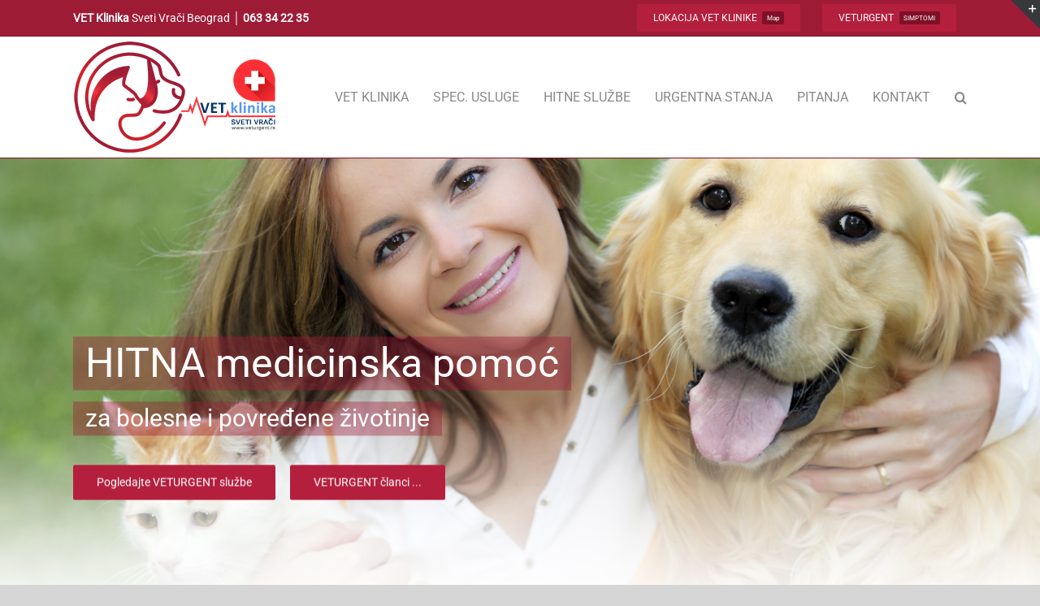

--- FILE ---
content_type: text/html; charset=UTF-8
request_url: https://veturgent.rs/2020/07/26/sara-svrab-usiju/
body_size: 26973
content:
<!DOCTYPE html>
<html class="avada-html-layout-wide avada-html-header-position-top" lang="sr-RS" prefix="og: http://ogp.me/ns# fb: http://ogp.me/ns/fb#">
<head>
	<meta http-equiv="X-UA-Compatible" content="IE=edge" />
	<meta http-equiv="Content-Type" content="text/html; charset=utf-8"/>
	<meta name="viewport" content="width=device-width, initial-scale=1" />
	<script type="text/javascript">
/* <![CDATA[ */
window.JetpackScriptData = {"site":{"icon":"https://i0.wp.com/veturgent.rs/wp-content/uploads/2019/04/veturgent-logo-avatar.png?w=64\u0026ssl=1","title":"VETURGENT | HITNA pomoć za životinje","host":"unknown","is_wpcom_platform":false}};
/* ]]> */
</script>
<meta name='robots' content='index, follow, max-image-preview:large, max-snippet:-1, max-video-preview:-1' />
	<style>img:is([sizes="auto" i], [sizes^="auto," i]) { contain-intrinsic-size: 3000px 1500px }</style>
	
	<!-- This site is optimized with the Yoast SEO plugin v25.6 - https://yoast.com/wordpress/plugins/seo/ -->
	<title>Sara - svrab ušiju - VETURGENT | HITNA pomoć za životinje</title>
	<meta name="description" content="Sara, domaća evropska mačka, stara 14 meseci,.. dovedena u VET Kliniku Sveti Vrači, čudno se ponaša, neuobičajeno, slabo jede. Urađen klinički pregled bez osobenosti. Primećen svrab oko oba uha, više oko levog. U ušima prisutan vlažan žućkast sadržaj sa primesama braon cerumena. Uši isprane i data simptomatska terapija. Kontrolni pregled zakazan za 7 dana uz preporuku da se uradi KS i Biohemija." />
	<link rel="canonical" href="https://veturgent.rs/2020/07/26/sara-svrab-usiju/" />
	<meta property="og:locale" content="sr_RS" />
	<meta property="og:type" content="article" />
	<meta property="og:title" content="Sara - svrab ušiju - VETURGENT | HITNA pomoć za životinje" />
	<meta property="og:description" content="Sara, domaća evropska mačka, stara 14 meseci,.. dovedena u VET Kliniku Sveti Vrači, čudno se ponaša, neuobičajeno, slabo jede. Urađen klinički pregled bez osobenosti. Primećen svrab oko oba uha, više oko levog. U ušima prisutan vlažan žućkast sadržaj sa primesama braon cerumena. Uši isprane i data simptomatska terapija. Kontrolni pregled zakazan za 7 dana uz preporuku da se uradi KS i Biohemija." />
	<meta property="og:url" content="https://veturgent.rs/2020/07/26/sara-svrab-usiju/" />
	<meta property="og:site_name" content="VETURGENT | HITNA pomoć za životinje" />
	<meta property="article:publisher" content="https://www.facebook.com/veterinarskaklinika/" />
	<meta property="article:published_time" content="2020-07-26T08:44:35+00:00" />
	<meta property="article:modified_time" content="2020-07-26T08:45:15+00:00" />
	<meta property="og:image" content="https://veturgent.rs/wp-content/uploads/2020/07/VET24-blog-sara.jpg" />
	<meta property="og:image:width" content="1100" />
	<meta property="og:image:height" content="563" />
	<meta property="og:image:type" content="image/jpeg" />
	<meta name="author" content="VET Klinika Sveti Vrači" />
	<meta name="twitter:card" content="summary_large_image" />
	<meta name="twitter:creator" content="@DezurniV" />
	<meta name="twitter:site" content="@DezurniV" />
	<meta name="twitter:label1" content="Napisano od" />
	<meta name="twitter:data1" content="VET Klinika Sveti Vrači" />
	<meta name="twitter:label2" content="Procenjeno vreme čitanja" />
	<meta name="twitter:data2" content="13 minuta" />
	<script type="application/ld+json" class="yoast-schema-graph">{"@context":"https://schema.org","@graph":[{"@type":"Article","@id":"https://veturgent.rs/2020/07/26/sara-svrab-usiju/#article","isPartOf":{"@id":"https://veturgent.rs/2020/07/26/sara-svrab-usiju/"},"author":{"name":"VET Klinika Sveti Vrači","@id":"https://veturgent.rs/#/schema/person/54d1128d969b9ce97b5087e2f38548f6"},"headline":"Sara &#8211; svrab ušiju","datePublished":"2020-07-26T08:44:35+00:00","dateModified":"2020-07-26T08:45:15+00:00","mainEntityOfPage":{"@id":"https://veturgent.rs/2020/07/26/sara-svrab-usiju/"},"wordCount":2657,"commentCount":0,"publisher":{"@id":"https://veturgent.rs/#organization"},"image":{"@id":"https://veturgent.rs/2020/07/26/sara-svrab-usiju/#primaryimage"},"thumbnailUrl":"https://veturgent.rs/wp-content/uploads/2020/07/VET24-blog-sara.jpg","keywords":["mačka","svrab ušiju"],"articleSection":["Intervencije"],"inLanguage":"sr-RS","potentialAction":[{"@type":"CommentAction","name":"Comment","target":["https://veturgent.rs/2020/07/26/sara-svrab-usiju/#respond"]}]},{"@type":"WebPage","@id":"https://veturgent.rs/2020/07/26/sara-svrab-usiju/","url":"https://veturgent.rs/2020/07/26/sara-svrab-usiju/","name":"Sara - svrab ušiju - VETURGENT | HITNA pomoć za životinje","isPartOf":{"@id":"https://veturgent.rs/#website"},"primaryImageOfPage":{"@id":"https://veturgent.rs/2020/07/26/sara-svrab-usiju/#primaryimage"},"image":{"@id":"https://veturgent.rs/2020/07/26/sara-svrab-usiju/#primaryimage"},"thumbnailUrl":"https://veturgent.rs/wp-content/uploads/2020/07/VET24-blog-sara.jpg","datePublished":"2020-07-26T08:44:35+00:00","dateModified":"2020-07-26T08:45:15+00:00","description":"Sara, domaća evropska mačka, stara 14 meseci,.. dovedena u VET Kliniku Sveti Vrači, čudno se ponaša, neuobičajeno, slabo jede. Urađen klinički pregled bez osobenosti. Primećen svrab oko oba uha, više oko levog. U ušima prisutan vlažan žućkast sadržaj sa primesama braon cerumena. Uši isprane i data simptomatska terapija. Kontrolni pregled zakazan za 7 dana uz preporuku da se uradi KS i Biohemija.","breadcrumb":{"@id":"https://veturgent.rs/2020/07/26/sara-svrab-usiju/#breadcrumb"},"inLanguage":"sr-RS","potentialAction":[{"@type":"ReadAction","target":["https://veturgent.rs/2020/07/26/sara-svrab-usiju/"]}]},{"@type":"ImageObject","inLanguage":"sr-RS","@id":"https://veturgent.rs/2020/07/26/sara-svrab-usiju/#primaryimage","url":"https://veturgent.rs/wp-content/uploads/2020/07/VET24-blog-sara.jpg","contentUrl":"https://veturgent.rs/wp-content/uploads/2020/07/VET24-blog-sara.jpg","width":1100,"height":563,"caption":"Sara - svrab ušiju"},{"@type":"BreadcrumbList","@id":"https://veturgent.rs/2020/07/26/sara-svrab-usiju/#breadcrumb","itemListElement":[{"@type":"ListItem","position":1,"name":"Početna","item":"https://veturgent.rs/"},{"@type":"ListItem","position":2,"name":"Urgentna stanja","item":"https://veturgent.rs/urgentna-stanja/"},{"@type":"ListItem","position":3,"name":"Sara &#8211; svrab ušiju"}]},{"@type":"WebSite","@id":"https://veturgent.rs/#website","url":"https://veturgent.rs/","name":"VETURGENT | HITNA pomoć za životinje","description":"Urgentna pomoć - VET Klinika Sveti Vrači","publisher":{"@id":"https://veturgent.rs/#organization"},"potentialAction":[{"@type":"SearchAction","target":{"@type":"EntryPoint","urlTemplate":"https://veturgent.rs/?s={search_term_string}"},"query-input":{"@type":"PropertyValueSpecification","valueRequired":true,"valueName":"search_term_string"}}],"inLanguage":"sr-RS"},{"@type":"Organization","@id":"https://veturgent.rs/#organization","name":"Specijalistička VET Klinika Sveti Vrači Beograd","url":"https://veturgent.rs/","logo":{"@type":"ImageObject","inLanguage":"sr-RS","@id":"https://veturgent.rs/#/schema/logo/image/","url":"https://i0.wp.com/veturgent.rs/wp-content/uploads/2019/04/veturgent-logo-retina.png?fit=500%2C278","contentUrl":"https://i0.wp.com/veturgent.rs/wp-content/uploads/2019/04/veturgent-logo-retina.png?fit=500%2C278","width":500,"height":278,"caption":"Specijalistička VET Klinika Sveti Vrači Beograd"},"image":{"@id":"https://veturgent.rs/#/schema/logo/image/"},"sameAs":["https://www.facebook.com/veterinarskaklinika/","https://x.com/DezurniV","https://www.instagram.com/veterinar_sveti_vraci/","https://www.pinterest.com/veturgent/","https://www.youtube.com/channel/UCUMaNlqSVF0vOZ5GcY929aw?view_as=subscriber"]},{"@type":"Person","@id":"https://veturgent.rs/#/schema/person/54d1128d969b9ce97b5087e2f38548f6","name":"VET Klinika Sveti Vrači","image":{"@type":"ImageObject","inLanguage":"sr-RS","@id":"https://veturgent.rs/#/schema/person/image/","url":"https://veturgent.rs/wp-content/uploads/2019/04/veturgent-logo-avatar-150x150.png","contentUrl":"https://veturgent.rs/wp-content/uploads/2019/04/veturgent-logo-avatar-150x150.png","caption":"VET Klinika Sveti Vrači"},"description":"Dugogodišnje iskustvo veterinara od presudnog je značaja za uspešan rad u veterinarskoj medicini. Veterina je humana, vrlo interesantna i dobra profesija. Osobi koja želi da se bavi veterinom nije dovoljno samo da voli životinje i da ima odgovarajući nivo obrazovanja, mora imati izraženu potrebu za neprestanim usavršavanjem, spremnost da veterini posveti najveći deo svog života. Specijalistička VET Klinika Sveti Vrači preko dvadeset pet godina brine o Vašim ljubimcima!","sameAs":["http://veturgent.rs/"],"url":"https://veturgent.rs/author/veturgent/"}]}</script>
	<!-- / Yoast SEO plugin. -->


<link rel="alternate" type="application/rss+xml" title="VETURGENT | HITNA pomoć za životinje &raquo; dovod" href="https://veturgent.rs/feed/" />
<link rel="alternate" type="application/rss+xml" title="VETURGENT | HITNA pomoć za životinje &raquo; dovod komentara" href="https://veturgent.rs/comments/feed/" />
					<link rel="shortcut icon" href="https://veturgent.rs/wp-content/uploads/2019/05/favicon-32x32.png" type="image/x-icon" />
		
					<!-- Apple Touch Icon -->
			<link rel="apple-touch-icon" sizes="180x180" href="https://veturgent.rs/wp-content/uploads/2019/05/apple-icon-114x114.png">
		
					<!-- Android Icon -->
			<link rel="icon" sizes="192x192" href="https://veturgent.rs/wp-content/uploads/2019/05/apple-icon-57x57.png">
		
					<!-- MS Edge Icon -->
			<meta name="msapplication-TileImage" content="https://veturgent.rs/wp-content/uploads/2019/05/apple-icon-72x72.png">
				<link rel="alternate" type="application/rss+xml" title="VETURGENT | HITNA pomoć za životinje &raquo; dovod komentara na Sara &#8211; svrab ušiju" href="https://veturgent.rs/2020/07/26/sara-svrab-usiju/feed/" />
					<meta name="description" content="Sara, domaća evropska mačka, stara 14 meseci,.. dovedena u VET Kliniku Sveti Vrači, čudno se ponaša, neuobičajeno, slabo jede. Urađen klinički pregled bez osobenosti. Primećen svrab oko oba uha, više oko levog. U ušima prisutan vlažan žućkast sadržaj sa primesama braon cerumena. Uši isprane i data simptomatska terapija. Kontrolni pregled zakazan za 7"/>
				
		<meta property="og:locale" content="sr_RS"/>
		<meta property="og:type" content="article"/>
		<meta property="og:site_name" content="VETURGENT | HITNA pomoć za životinje"/>
		<meta property="og:title" content="Sara - svrab ušiju - VETURGENT | HITNA pomoć za životinje"/>
				<meta property="og:description" content="Sara, domaća evropska mačka, stara 14 meseci,.. dovedena u VET Kliniku Sveti Vrači, čudno se ponaša, neuobičajeno, slabo jede. Urađen klinički pregled bez osobenosti. Primećen svrab oko oba uha, više oko levog. U ušima prisutan vlažan žućkast sadržaj sa primesama braon cerumena. Uši isprane i data simptomatska terapija. Kontrolni pregled zakazan za 7"/>
				<meta property="og:url" content="https://veturgent.rs/2020/07/26/sara-svrab-usiju/"/>
										<meta property="article:published_time" content="2020-07-26T08:44:35+01:00"/>
							<meta property="article:modified_time" content="2020-07-26T08:45:15+01:00"/>
								<meta name="author" content="VET Klinika Sveti Vrači"/>
								<meta property="og:image" content="https://veturgent.rs/wp-content/uploads/2020/07/VET24-blog-sara.jpg"/>
		<meta property="og:image:width" content="1100"/>
		<meta property="og:image:height" content="563"/>
		<meta property="og:image:type" content="image/jpeg"/>
				<script type="text/javascript">
/* <![CDATA[ */
window._wpemojiSettings = {"baseUrl":"https:\/\/s.w.org\/images\/core\/emoji\/16.0.1\/72x72\/","ext":".png","svgUrl":"https:\/\/s.w.org\/images\/core\/emoji\/16.0.1\/svg\/","svgExt":".svg","source":{"concatemoji":"https:\/\/veturgent.rs\/wp-includes\/js\/wp-emoji-release.min.js?ver=6.8.3"}};
/*! This file is auto-generated */
!function(s,n){var o,i,e;function c(e){try{var t={supportTests:e,timestamp:(new Date).valueOf()};sessionStorage.setItem(o,JSON.stringify(t))}catch(e){}}function p(e,t,n){e.clearRect(0,0,e.canvas.width,e.canvas.height),e.fillText(t,0,0);var t=new Uint32Array(e.getImageData(0,0,e.canvas.width,e.canvas.height).data),a=(e.clearRect(0,0,e.canvas.width,e.canvas.height),e.fillText(n,0,0),new Uint32Array(e.getImageData(0,0,e.canvas.width,e.canvas.height).data));return t.every(function(e,t){return e===a[t]})}function u(e,t){e.clearRect(0,0,e.canvas.width,e.canvas.height),e.fillText(t,0,0);for(var n=e.getImageData(16,16,1,1),a=0;a<n.data.length;a++)if(0!==n.data[a])return!1;return!0}function f(e,t,n,a){switch(t){case"flag":return n(e,"\ud83c\udff3\ufe0f\u200d\u26a7\ufe0f","\ud83c\udff3\ufe0f\u200b\u26a7\ufe0f")?!1:!n(e,"\ud83c\udde8\ud83c\uddf6","\ud83c\udde8\u200b\ud83c\uddf6")&&!n(e,"\ud83c\udff4\udb40\udc67\udb40\udc62\udb40\udc65\udb40\udc6e\udb40\udc67\udb40\udc7f","\ud83c\udff4\u200b\udb40\udc67\u200b\udb40\udc62\u200b\udb40\udc65\u200b\udb40\udc6e\u200b\udb40\udc67\u200b\udb40\udc7f");case"emoji":return!a(e,"\ud83e\udedf")}return!1}function g(e,t,n,a){var r="undefined"!=typeof WorkerGlobalScope&&self instanceof WorkerGlobalScope?new OffscreenCanvas(300,150):s.createElement("canvas"),o=r.getContext("2d",{willReadFrequently:!0}),i=(o.textBaseline="top",o.font="600 32px Arial",{});return e.forEach(function(e){i[e]=t(o,e,n,a)}),i}function t(e){var t=s.createElement("script");t.src=e,t.defer=!0,s.head.appendChild(t)}"undefined"!=typeof Promise&&(o="wpEmojiSettingsSupports",i=["flag","emoji"],n.supports={everything:!0,everythingExceptFlag:!0},e=new Promise(function(e){s.addEventListener("DOMContentLoaded",e,{once:!0})}),new Promise(function(t){var n=function(){try{var e=JSON.parse(sessionStorage.getItem(o));if("object"==typeof e&&"number"==typeof e.timestamp&&(new Date).valueOf()<e.timestamp+604800&&"object"==typeof e.supportTests)return e.supportTests}catch(e){}return null}();if(!n){if("undefined"!=typeof Worker&&"undefined"!=typeof OffscreenCanvas&&"undefined"!=typeof URL&&URL.createObjectURL&&"undefined"!=typeof Blob)try{var e="postMessage("+g.toString()+"("+[JSON.stringify(i),f.toString(),p.toString(),u.toString()].join(",")+"));",a=new Blob([e],{type:"text/javascript"}),r=new Worker(URL.createObjectURL(a),{name:"wpTestEmojiSupports"});return void(r.onmessage=function(e){c(n=e.data),r.terminate(),t(n)})}catch(e){}c(n=g(i,f,p,u))}t(n)}).then(function(e){for(var t in e)n.supports[t]=e[t],n.supports.everything=n.supports.everything&&n.supports[t],"flag"!==t&&(n.supports.everythingExceptFlag=n.supports.everythingExceptFlag&&n.supports[t]);n.supports.everythingExceptFlag=n.supports.everythingExceptFlag&&!n.supports.flag,n.DOMReady=!1,n.readyCallback=function(){n.DOMReady=!0}}).then(function(){return e}).then(function(){var e;n.supports.everything||(n.readyCallback(),(e=n.source||{}).concatemoji?t(e.concatemoji):e.wpemoji&&e.twemoji&&(t(e.twemoji),t(e.wpemoji)))}))}((window,document),window._wpemojiSettings);
/* ]]> */
</script>
<style id='wp-emoji-styles-inline-css' type='text/css'>

	img.wp-smiley, img.emoji {
		display: inline !important;
		border: none !important;
		box-shadow: none !important;
		height: 1em !important;
		width: 1em !important;
		margin: 0 0.07em !important;
		vertical-align: -0.1em !important;
		background: none !important;
		padding: 0 !important;
	}
</style>
<link rel='stylesheet' id='ppress-frontend-css' href='https://veturgent.rs/wp-content/plugins/wp-user-avatar/assets/css/frontend.min.css?ver=4.16.3' type='text/css' media='all' />
<link rel='stylesheet' id='ppress-flatpickr-css' href='https://veturgent.rs/wp-content/plugins/wp-user-avatar/assets/flatpickr/flatpickr.min.css?ver=4.16.3' type='text/css' media='all' />
<link rel='stylesheet' id='ppress-select2-css' href='https://veturgent.rs/wp-content/plugins/wp-user-avatar/assets/select2/select2.min.css?ver=6.8.3' type='text/css' media='all' />
<link rel='stylesheet' id='fusion-dynamic-css-css' href='https://veturgent.rs/wp-content/uploads/fusion-styles/3518152255ee1ff0e5d89263e2af6db7.min.css?ver=3.12.2' type='text/css' media='all' />
<script type="text/javascript" src="https://veturgent.rs/wp-includes/js/jquery/jquery.min.js?ver=3.7.1" id="jquery-core-js"></script>
<script type="text/javascript" src="https://veturgent.rs/wp-includes/js/jquery/jquery-migrate.min.js?ver=3.4.1" id="jquery-migrate-js"></script>
<script type="text/javascript" src="https://veturgent.rs/wp-content/plugins/wp-user-avatar/assets/flatpickr/flatpickr.min.js?ver=4.16.3" id="ppress-flatpickr-js"></script>
<script type="text/javascript" src="https://veturgent.rs/wp-content/plugins/wp-user-avatar/assets/select2/select2.min.js?ver=4.16.3" id="ppress-select2-js"></script>
<link rel="https://api.w.org/" href="https://veturgent.rs/wp-json/" /><link rel="alternate" title="JSON" type="application/json" href="https://veturgent.rs/wp-json/wp/v2/posts/1156" /><link rel="EditURI" type="application/rsd+xml" title="RSD" href="https://veturgent.rs/xmlrpc.php?rsd" />
<meta name="generator" content="WordPress 6.8.3" />
<link rel='shortlink' href='https://veturgent.rs/?p=1156' />
<link rel="alternate" title="oEmbed (JSON)" type="application/json+oembed" href="https://veturgent.rs/wp-json/oembed/1.0/embed?url=https%3A%2F%2Fveturgent.rs%2F2020%2F07%2F26%2Fsara-svrab-usiju%2F" />
<link rel="alternate" title="oEmbed (XML)" type="text/xml+oembed" href="https://veturgent.rs/wp-json/oembed/1.0/embed?url=https%3A%2F%2Fveturgent.rs%2F2020%2F07%2F26%2Fsara-svrab-usiju%2F&#038;format=xml" />

		<!-- GA Google Analytics @ https://m0n.co/ga -->
		<script async src="https://www.googletagmanager.com/gtag/js?id=UA-128936396-4"></script>
		<script>
			window.dataLayer = window.dataLayer || [];
			function gtag(){dataLayer.push(arguments);}
			gtag('js', new Date());
			gtag('config', 'UA-128936396-4');
		</script>

	<!-- Global site tag (gtag.js) - Google Analytics -->
<script async src="https://www.googletagmanager.com/gtag/js?id=UA-128936396-4"></script>
<script>
  window.dataLayer = window.dataLayer || [];
  function gtag(){dataLayer.push(arguments);}
  gtag('js', new Date());

  gtag('config', 'UA-128936396-4');
</script>
<style type="text/css" id="css-fb-visibility">@media screen and (max-width: 640px){.fusion-no-small-visibility{display:none !important;}body .sm-text-align-center{text-align:center !important;}body .sm-text-align-left{text-align:left !important;}body .sm-text-align-right{text-align:right !important;}body .sm-flex-align-center{justify-content:center !important;}body .sm-flex-align-flex-start{justify-content:flex-start !important;}body .sm-flex-align-flex-end{justify-content:flex-end !important;}body .sm-mx-auto{margin-left:auto !important;margin-right:auto !important;}body .sm-ml-auto{margin-left:auto !important;}body .sm-mr-auto{margin-right:auto !important;}body .fusion-absolute-position-small{position:absolute;top:auto;width:100%;}.awb-sticky.awb-sticky-small{ position: sticky; top: var(--awb-sticky-offset,0); }}@media screen and (min-width: 641px) and (max-width: 1024px){.fusion-no-medium-visibility{display:none !important;}body .md-text-align-center{text-align:center !important;}body .md-text-align-left{text-align:left !important;}body .md-text-align-right{text-align:right !important;}body .md-flex-align-center{justify-content:center !important;}body .md-flex-align-flex-start{justify-content:flex-start !important;}body .md-flex-align-flex-end{justify-content:flex-end !important;}body .md-mx-auto{margin-left:auto !important;margin-right:auto !important;}body .md-ml-auto{margin-left:auto !important;}body .md-mr-auto{margin-right:auto !important;}body .fusion-absolute-position-medium{position:absolute;top:auto;width:100%;}.awb-sticky.awb-sticky-medium{ position: sticky; top: var(--awb-sticky-offset,0); }}@media screen and (min-width: 1025px){.fusion-no-large-visibility{display:none !important;}body .lg-text-align-center{text-align:center !important;}body .lg-text-align-left{text-align:left !important;}body .lg-text-align-right{text-align:right !important;}body .lg-flex-align-center{justify-content:center !important;}body .lg-flex-align-flex-start{justify-content:flex-start !important;}body .lg-flex-align-flex-end{justify-content:flex-end !important;}body .lg-mx-auto{margin-left:auto !important;margin-right:auto !important;}body .lg-ml-auto{margin-left:auto !important;}body .lg-mr-auto{margin-right:auto !important;}body .fusion-absolute-position-large{position:absolute;top:auto;width:100%;}.awb-sticky.awb-sticky-large{ position: sticky; top: var(--awb-sticky-offset,0); }}</style>		<script type="text/javascript">
			var doc = document.documentElement;
			doc.setAttribute( 'data-useragent', navigator.userAgent );
		</script>
		
	</head>

<body class="wp-singular post-template-default single single-post postid-1156 single-format-standard wp-theme-Avada has-sidebar fusion-image-hovers fusion-pagination-sizing fusion-button_type-flat fusion-button_span-no fusion-button_gradient-linear avada-image-rollover-circle-yes avada-image-rollover-yes avada-image-rollover-direction-center_horiz fusion-body ltr fusion-sticky-header no-tablet-sticky-header no-mobile-sticky-header no-mobile-slidingbar no-mobile-totop avada-has-rev-slider-styles fusion-disable-outline fusion-sub-menu-fade mobile-logo-pos-left layout-wide-mode avada-has-boxed-modal-shadow-none layout-scroll-offset-full avada-has-zero-margin-offset-top fusion-top-header menu-text-align-center mobile-menu-design-modern fusion-show-pagination-text fusion-header-layout-v3 avada-responsive avada-footer-fx-none avada-menu-highlight-style-textcolor fusion-search-form-classic fusion-main-menu-search-dropdown fusion-avatar-circle avada-dropdown-styles avada-blog-layout-medium alternate avada-blog-archive-layout-medium alternate avada-header-shadow-no avada-menu-icon-position-left avada-has-megamenu-shadow avada-has-mainmenu-dropdown-divider avada-has-mobile-menu-search avada-has-main-nav-search-icon avada-has-breadcrumb-mobile-hidden avada-has-titlebar-bar_and_content avada-has-slidingbar-widgets avada-has-slidingbar-position-top avada-slidingbar-toggle-style-triangle avada-has-pagination-width_height avada-flyout-menu-direction-fade avada-ec-views-v1" data-awb-post-id="1156">
		<a class="skip-link screen-reader-text" href="#content">Skip to content</a>

	<div id="boxed-wrapper">
		
		<div id="wrapper" class="fusion-wrapper">
			<div id="home" style="position:relative;top:-1px;"></div>
							
					
			<header class="fusion-header-wrapper">
				<div class="fusion-header-v3 fusion-logo-alignment fusion-logo-left fusion-sticky-menu- fusion-sticky-logo-1 fusion-mobile-logo-1  fusion-mobile-menu-design-modern">
					
<div class="fusion-secondary-header">
	<div class="fusion-row">
					<div class="fusion-alignleft">
				<div class="fusion-contact-info"><span class="fusion-contact-info-phone-number"><strong>VET Klinika</strong> Sveti Vrači Beograd  │  <strong>063 34 22 35</strong></span></div>			</div>
							<div class="fusion-alignright">
				<nav class="fusion-secondary-menu" role="navigation" aria-label="Secondary Menu"><ul id="menu-top-meni" class="menu"><li  id="menu-item-1278"  class="menu-item menu-item-type-post_type menu-item-object-page menu-item-1278 fusion-menu-item-button"  data-item-id="1278"><a  title="Lokacija" href="https://veturgent.rs/lokacija/" class="fusion-textcolor-highlight fusion-has-highlight-label"><span class="menu-text fusion-button button-default button-small">LOKACIJA VET KLINIKE<span class="fusion-menu-highlight-label" style="background-color:#7f1127;color:#ffffff;">Map</span></span></a></li><li  id="menu-item-41"  class="menu-item menu-item-type-post_type menu-item-object-page menu-item-41 fusion-menu-item-button"  data-item-id="41"><a  title="VETURGENT – Simptomi" href="https://veturgent.rs/veturgent-simptomi/" class="fusion-textcolor-highlight fusion-has-highlight-label"><span class="menu-text fusion-button button-default button-small">VETURGENT<span class="fusion-menu-highlight-label" style="background-color:#7f1127;color:#ffffff;">SIMPTOMI</span></span></a></li></ul></nav><nav class="fusion-mobile-nav-holder fusion-mobile-menu-text-align-left" aria-label="Secondary Mobile Menu"></nav>			</div>
			</div>
</div>
<div class="fusion-header-sticky-height"></div>
<div class="fusion-header">
	<div class="fusion-row">
					<div class="fusion-logo" data-margin-top="5px" data-margin-bottom="5px" data-margin-left="0px" data-margin-right="0px">
			<a class="fusion-logo-link"  href="https://veturgent.rs/" >

						<!-- standard logo -->
			<img src="https://veturgent.rs/wp-content/uploads/2019/04/veturgent-logo.png" srcset="https://veturgent.rs/wp-content/uploads/2019/04/veturgent-logo.png 1x, https://veturgent.rs/wp-content/uploads/2019/04/veturgent-logo-retina.png 2x" width="250" height="139" style="max-height:139px;height:auto;" alt="VETURGENT | HITNA pomoć za životinje Logo" data-retina_logo_url="https://veturgent.rs/wp-content/uploads/2019/04/veturgent-logo-retina.png" class="fusion-standard-logo" />

											<!-- mobile logo -->
				<img src="https://veturgent.rs/wp-content/uploads/2019/04/veturgent-logo.png" srcset="https://veturgent.rs/wp-content/uploads/2019/04/veturgent-logo.png 1x, https://veturgent.rs/wp-content/uploads/2019/04/veturgent-logo-retina.png 2x" width="250" height="139" style="max-height:139px;height:auto;" alt="VETURGENT | HITNA pomoć za životinje Logo" data-retina_logo_url="https://veturgent.rs/wp-content/uploads/2019/04/veturgent-logo-retina.png" class="fusion-mobile-logo" />
			
											<!-- sticky header logo -->
				<img src="https://veturgent.rs/wp-content/uploads/2019/04/veturgent-logo.png" srcset="https://veturgent.rs/wp-content/uploads/2019/04/veturgent-logo.png 1x, https://veturgent.rs/wp-content/uploads/2019/04/veturgent-logo-retina.png 2x" width="250" height="139" style="max-height:139px;height:auto;" alt="VETURGENT | HITNA pomoć za životinje Logo" data-retina_logo_url="https://veturgent.rs/wp-content/uploads/2019/04/veturgent-logo-retina.png" class="fusion-sticky-logo" />
					</a>
		</div>		<nav class="fusion-main-menu" aria-label="Main Menu"><ul id="menu-glavni-meni" class="fusion-menu"><li  id="menu-item-31"  class="menu-item menu-item-type-post_type menu-item-object-page menu-item-31"  data-item-id="31"><a  title="VET Klinika" href="https://veturgent.rs/o-nama/" class="fusion-textcolor-highlight"><span class="menu-text">VET KLINIKA</span></a></li><li  id="menu-item-1277"  class="menu-item menu-item-type-post_type menu-item-object-page menu-item-has-children menu-item-1277 fusion-dropdown-menu"  data-item-id="1277"><a  title="Specijalističke usluge" href="https://veturgent.rs/specijalisticke-usluge/" class="fusion-textcolor-highlight"><span class="menu-text">SPEC. USLUGE</span></a><ul class="sub-menu"><li  id="menu-item-1303"  class="menu-item menu-item-type-post_type menu-item-object-page menu-item-1303 fusion-dropdown-submenu" ><a  href="https://veturgent.rs/ortopedija/" class="fusion-textcolor-highlight"><span>Ortopedija</span></a></li><li  id="menu-item-1302"  class="menu-item menu-item-type-post_type menu-item-object-page menu-item-1302 fusion-dropdown-submenu" ><a  href="https://veturgent.rs/laparaskopija/" class="fusion-textcolor-highlight"><span>Laparaskopija</span></a></li><li  id="menu-item-1301"  class="menu-item menu-item-type-post_type menu-item-object-page menu-item-1301 fusion-dropdown-submenu" ><a  href="https://veturgent.rs/artroskopija/" class="fusion-textcolor-highlight"><span>Artroskopija</span></a></li><li  id="menu-item-1300"  class="menu-item menu-item-type-post_type menu-item-object-page menu-item-1300 fusion-dropdown-submenu" ><a  href="https://veturgent.rs/neurologija/" class="fusion-textcolor-highlight"><span>Neurologija</span></a></li><li  id="menu-item-1299"  class="menu-item menu-item-type-post_type menu-item-object-page menu-item-1299 fusion-dropdown-submenu" ><a  href="https://veturgent.rs/kardiologija/" class="fusion-textcolor-highlight"><span>Kardiologija</span></a></li><li  id="menu-item-1298"  class="menu-item menu-item-type-post_type menu-item-object-page menu-item-1298 fusion-dropdown-submenu" ><a  href="https://veturgent.rs/dermatologija/" class="fusion-textcolor-highlight"><span>Dermatologija</span></a></li></ul></li><li  id="menu-item-35"  class="menu-item menu-item-type-post_type menu-item-object-page menu-item-35"  data-item-id="35"><a  title="Hitne službe" href="https://veturgent.rs/hitne-sluzbe/" class="fusion-textcolor-highlight"><span class="menu-text">HITNE SLUŽBE</span></a></li><li  id="menu-item-32"  class="menu-item menu-item-type-post_type menu-item-object-page current_page_parent menu-item-has-children menu-item-32 fusion-dropdown-menu"  data-item-id="32"><a  title="Urgentna stanja" href="https://veturgent.rs/urgentna-stanja/" class="fusion-textcolor-highlight"><span class="menu-text">URGENTNA STANJA</span></a><ul class="sub-menu"><li  id="menu-item-537"  class="menu-item menu-item-type-taxonomy menu-item-object-category menu-item-537 fusion-dropdown-submenu" ><a  title="Akcije" href="https://veturgent.rs/category/akcije/" class="fusion-textcolor-highlight"><span>Akcije</span></a></li><li  id="menu-item-280"  class="menu-item menu-item-type-taxonomy menu-item-object-category menu-item-280 fusion-dropdown-submenu" ><a  title="Bolesti kućnih ljubimaca" href="https://veturgent.rs/category/bolesti/" class="fusion-textcolor-highlight"><span>Bolesti</span></a></li><li  id="menu-item-281"  class="menu-item menu-item-type-taxonomy menu-item-object-category menu-item-281 fusion-dropdown-submenu" ><a  title="Sigurnost i saveti" href="https://veturgent.rs/category/sigurnost/" class="fusion-textcolor-highlight"><span>Sigurnost i saveti</span></a></li><li  id="menu-item-396"  class="menu-item menu-item-type-taxonomy menu-item-object-category menu-item-396 fusion-dropdown-submenu" ><a  title="Ishrana kućnih ljubimaca" href="https://veturgent.rs/category/ishrana/" class="fusion-textcolor-highlight"><span>Ishrana</span></a></li><li  id="menu-item-282"  class="menu-item menu-item-type-taxonomy menu-item-object-category current-post-ancestor current-menu-parent current-post-parent menu-item-282 fusion-dropdown-submenu" ><a  title="Hitne medicinske intervencije" href="https://veturgent.rs/category/intervencije/" class="fusion-textcolor-highlight"><span>Intervencije</span></a></li></ul></li><li  id="menu-item-34"  class="menu-item menu-item-type-post_type menu-item-object-page menu-item-34"  data-item-id="34"><a  title="Vaša najčešća pitanja" href="https://veturgent.rs/pitanja/" class="fusion-textcolor-highlight"><span class="menu-text">PITANJA</span></a></li><li  id="menu-item-33"  class="menu-item menu-item-type-post_type menu-item-object-page menu-item-33"  data-item-id="33"><a  title="Kontakt" href="https://veturgent.rs/kontakt/" class="fusion-textcolor-highlight"><span class="menu-text">KONTAKT</span></a></li><li class="fusion-custom-menu-item fusion-main-menu-search"><a class="fusion-main-menu-icon" href="#" aria-label="Search" data-title="Search" title="Search" role="button" aria-expanded="false"></a><div class="fusion-custom-menu-item-contents">		<form role="search" class="searchform fusion-search-form  fusion-search-form-classic" method="get" action="https://veturgent.rs/">
			<div class="fusion-search-form-content">

				
				<div class="fusion-search-field search-field">
					<label><span class="screen-reader-text">Search for:</span>
													<input type="search" value="" name="s" class="s" placeholder="Pretraga prodavnice ..." required aria-required="true" aria-label="Pretraga prodavnice ..."/>
											</label>
				</div>
				<div class="fusion-search-button search-button">
					<input type="submit" class="fusion-search-submit searchsubmit" aria-label="Search" value="&#xf002;" />
									</div>

				
			</div>


			
		</form>
		</div></li></ul></nav>	<div class="fusion-mobile-menu-icons">
							<a href="#" class="fusion-icon awb-icon-bars" aria-label="Toggle mobile menu" aria-expanded="false"></a>
		
					<a href="#" class="fusion-icon awb-icon-search" aria-label="Toggle mobile search"></a>
		
		
			</div>

<nav class="fusion-mobile-nav-holder fusion-mobile-menu-text-align-left" aria-label="Main Menu Mobile"></nav>

		
<div class="fusion-clearfix"></div>
<div class="fusion-mobile-menu-search">
			<form role="search" class="searchform fusion-search-form  fusion-search-form-classic" method="get" action="https://veturgent.rs/">
			<div class="fusion-search-form-content">

				
				<div class="fusion-search-field search-field">
					<label><span class="screen-reader-text">Search for:</span>
													<input type="search" value="" name="s" class="s" placeholder="Pretraga prodavnice ..." required aria-required="true" aria-label="Pretraga prodavnice ..."/>
											</label>
				</div>
				<div class="fusion-search-button search-button">
					<input type="submit" class="fusion-search-submit searchsubmit" aria-label="Search" value="&#xf002;" />
									</div>

				
			</div>


			
		</form>
		</div>
			</div>
</div>
				</div>
				<div class="fusion-clearfix"></div>
			</header>
								
							<div id="sliders-container" class="fusion-slider-visibility">
			<div id="fusion-slider-26" data-id="26" class="fusion-slider-container fusion-slider-1156 full-width-slider-container" style="height:800px;max-width:100%;">
	<style type="text/css">
		#fusion-slider-26 .flex-direction-nav a {width:63px;height:63px;line-height:63px;font-size:25px;}	</style>
	<div class="fusion-slider-loading">Loading...</div>
		<div class="tfs-slider flexslider main-flex full-width-slider" style="max-width:100%;--typography_sensitivity:1;" data-slider_width="100%" data-slider_height="800px" data-slider_content_width="1100px" data-full_screen="0" data-parallax="0" data-nav_arrows="0" data-nav_box_width="63px" data-nav_box_height="63px" data-nav_arrow_size="25px" data-autoplay="1" data-loop="1" data-orderby="date" data-order="DESC" data-animation="fade" data-slideshow_speed="10000" data-animation_speed="1500" data-typo_sensitivity="1" data-typo_factor="1.5" data-slider_indicator="" data-slider_indicator_color="#ffffff" >
		<ul class="slides" style="max-width:100%;">
															<li class="slide-id-187" data-mute="yes" data-loop="yes" data-autoplay="yes">
					<div class="slide-content-container slide-content-left" style="display: none;">
						<div class="slide-content" style="max-width:1100px">
															<div class="heading with-bg">
									<div class="fusion-title-sc-wrapper" style="background-color:rgba(158,27,54,0.4)">
										<div class="fusion-title title fusion-title-1 fusion-sep-none fusion-title-text fusion-title-size-two" style="--awb-margin-bottom:0px;--awb-font-size:50px;"><h2 class="fusion-title-heading title-heading-left" style="margin:0;font-size:1em;line-height:60px;">HITNA medicinska pomoć</h2></div>									</div>
								</div>
																						<div class="caption with-bg">
									<div class="fusion-title-sc-wrapper" style="background-color:rgba(158,27,54,0.4)">
										<div class="fusion-title title fusion-title-2 fusion-sep-none fusion-title-text fusion-title-size-three" style="--awb-margin-bottom:0px;--awb-font-size:30px;"><h3 class="fusion-title-heading title-heading-left" style="margin:0;font-size:1em;line-height:36px;">za bolesne i povređene životinje</h3></div>									</div>
								</div>
																						<div class="buttons" >
																			<div class="tfs-button-1"><div class="fusion-button-wrapper"><a class="fusion-button button-flat button-large button-default fusion-button-default button-1 fusion-button-default-span fusion-button-default-type fusion-animated" data-animationType="fadeInDown" data-animationDuration="0.3" data-animationOffset="top-into-view" target="_self" title="Pogledajte VETURGENT službe" aria-label="Pogledajte VETURGENT službe" href="http://veturgent.rs/hitne-sluzbe/"><span class="fusion-button-text awb-button__text awb-button__text--default">Pogledajte VETURGENT službe</span></a></div></div>
																												<div class="tfs-button-2"><div class="fusion-button-wrapper"><a class="fusion-button button-flat button-large button-default fusion-button-default button-2 fusion-button-default-span fusion-button-default-type fusion-animated" data-animationType="fadeInDown" data-animationDuration="0.3" data-animationOffset="top-into-view" target="_self" title="VETURGENT članci ..." aria-label="VETURGENT članci ..." href="http://veturgent.rs/urgentna-stanja/"><span class="fusion-button-text awb-button__text awb-button__text--default">VETURGENT članci ...</span></a></div></div>
																	</div>
													</div>
					</div>
																									<div class="background background-image" style="background-image: url(https://veturgent.rs/wp-content/uploads/2019/04/veturgent-slajder-blog.jpg);max-width:100%;height:800px;filter: progid:DXImageTransform.Microsoft.AlphaImageLoader(src='https://veturgent.rs/wp-content/uploads/2019/04/veturgent-slajder-blog.jpg', sizingMethod='scale');" data-imgwidth="1600">
																							</div>
				</li>
					</ul>
	</div>
</div>
		</div>
				
					
							
			<section class="avada-page-titlebar-wrapper" aria-label="Page Title Bar">
	<div class="fusion-page-title-bar fusion-page-title-bar-none fusion-page-title-bar-left">
		<div class="fusion-page-title-row">
			<div class="fusion-page-title-wrapper">
				<div class="fusion-page-title-captions">

																							<h1 class="entry-title">Sara &#8211; svrab ušiju</h1>

											
					
				</div>

															<div class="fusion-page-title-secondary">
							<nav class="fusion-breadcrumbs awb-yoast-breadcrumbs" aria-label="Breadcrumb"><ol class="awb-breadcrumb-list"><li class="fusion-breadcrumb-item awb-breadcrumb-sep awb-home" ><a href="https://veturgent.rs" class="fusion-breadcrumb-link"><span >Početna</span></a></li><li class="fusion-breadcrumb-item awb-breadcrumb-sep" ><a href="https://veturgent.rs/category/intervencije/" class="fusion-breadcrumb-link"><span >Intervencije</span></a></li><li class="fusion-breadcrumb-item"  aria-current="page"><span  class="breadcrumb-leaf">Sara &#8211; svrab ušiju</span></li></ol></nav>						</div>
									
			</div>
		</div>
	</div>
</section>

						<main id="main" class="clearfix ">
				<div class="fusion-row" style="">

<section id="content" style="float: right;">
			<div class="single-navigation clearfix">
			<a href="https://veturgent.rs/2020/07/25/maza-kompleksan-prelom-karlice/" rel="prev">Prethodno</a>			<a href="https://veturgent.rs/2020/07/26/cherry-vakcinacija-i-skidanje-kamenca/" rel="next">Sledeće</a>		</div>
	
					<article id="post-1156" class="post post-1156 type-post status-publish format-standard has-post-thumbnail hentry category-intervencije tag-macka tag-svrab-usiju">
						
														<div class="fusion-flexslider flexslider fusion-flexslider-loading post-slideshow fusion-post-slideshow">
				<ul class="slides">
																<li>
																																<a href="https://veturgent.rs/wp-content/uploads/2020/07/VET24-blog-sara.jpg" data-rel="iLightbox[gallery1156]" title="Sara - svrab ušiju" data-title="Sara &#8211; svrab ušiju" data-caption="Sara - svrab ušiju" aria-label="Sara &#8211; svrab ušiju">
										<span class="screen-reader-text">View Larger Image</span>
										<img width="1100" height="563" src="https://veturgent.rs/wp-content/uploads/2020/07/VET24-blog-sara.jpg" class="attachment-full size-full wp-post-image" alt="" decoding="async" fetchpriority="high" srcset="https://veturgent.rs/wp-content/uploads/2020/07/VET24-blog-sara-200x102.jpg 200w, https://veturgent.rs/wp-content/uploads/2020/07/VET24-blog-sara-400x205.jpg 400w, https://veturgent.rs/wp-content/uploads/2020/07/VET24-blog-sara-600x307.jpg 600w, https://veturgent.rs/wp-content/uploads/2020/07/VET24-blog-sara-800x409.jpg 800w, https://veturgent.rs/wp-content/uploads/2020/07/VET24-blog-sara.jpg 1100w" sizes="(max-width: 800px) 100vw, 800px" />									</a>
																					</li>

																																																																																																															</ul>
			</div>
						
															<h2 class="entry-title fusion-post-title">Sara &#8211; svrab ušiju</h2>										<div class="post-content">
				<div class="fusion-fullwidth fullwidth-box fusion-builder-row-1 nonhundred-percent-fullwidth non-hundred-percent-height-scrolling" style="--awb-border-radius-top-left:0px;--awb-border-radius-top-right:0px;--awb-border-radius-bottom-right:0px;--awb-border-radius-bottom-left:0px;--awb-flex-wrap:wrap;" ><div class="fusion-builder-row fusion-row"><div class="fusion-layout-column fusion_builder_column fusion-builder-column-0 fusion_builder_column_1_1 1_1 fusion-one-full fusion-column-first fusion-column-last" style="--awb-bg-size:cover;"><div class="fusion-column-wrapper fusion-column-has-shadow fusion-flex-column-wrapper-legacy"><div class="fusion-text fusion-text-1"><blockquote>
<h2><span style="color: #9e1b36;">Sara, domaća evropska mačka, stara 14 meseci</span>,.. dovedena u VET Kliniku Sveti Vrači, čudno se ponaša, neuobičajeno, slabo jede. Urađen klinički pregled bez osobenosti. Primećen svrab oko oba uha, više oko levog. U ušima prisutan vlažan žućkast sadržaj sa primesama braon cerumena. Uši isprane i data simptomatska terapija. Kontrolni pregled zakazan za 7 dana uz preporuku da se uradi KS i Biohemija.</h2>
</blockquote>
</div><div class="fusion-clearfix"></div></div></div></div></div><div class="fusion-fullwidth fullwidth-box fusion-builder-row-2 nonhundred-percent-fullwidth non-hundred-percent-height-scrolling" style="--awb-border-radius-top-left:0px;--awb-border-radius-top-right:0px;--awb-border-radius-bottom-right:0px;--awb-border-radius-bottom-left:0px;--awb-margin-bottom:20px;--awb-flex-wrap:wrap;" ><div class="fusion-builder-row fusion-row"><div class="fusion-layout-column fusion_builder_column fusion-builder-column-1 fusion_builder_column_1_1 1_1 fusion-one-full fusion-column-first fusion-column-last" style="--awb-padding-top:30p;--awb-padding-right:30p;--awb-padding-bottom:30p;--awb-padding-left:30p;--awb-overflow:hidden;--awb-bg-size:cover;--awb-border-radius:15px 15px 15px 15px;"><div class="fusion-column-wrapper fusion-column-has-shadow fusion-flex-column-wrapper-legacy"><div class="awb-gallery-wrapper awb-gallery-wrapper-1 button-span-no"><div style="margin:-10px;--awb-bordersize:0px;" class="fusion-gallery fusion-gallery-container fusion-grid-3 fusion-columns-total-6 fusion-gallery-layout-grid fusion-gallery-1"><div style="padding:10px;" class="fusion-grid-column fusion-gallery-column fusion-gallery-column-3 hover-type-zoomout"><div class="fusion-gallery-image"><a href="https://veturgent.rs/wp-content/uploads/2020/07/01-28.jpg" data-title="Sara &#8211; svrab ušiju" title="Sara &#8211; svrab ušiju" data-caption="Sara - svrab ušiju" rel="noreferrer" data-rel="iLightbox[gallery_image_1]" class="fusion-lightbox" target="_self"><img decoding="async" src="https://veturgent.rs/wp-content/uploads/2020/07/01-28.jpg" width="1600" height="1200" alt="" title="Sara &#8211; svrab ušiju" aria-label="Sara &#8211; svrab ušiju" class="img-responsive wp-image-1158" srcset="https://veturgent.rs/wp-content/uploads/2020/07/01-28-200x150.jpg 200w, https://veturgent.rs/wp-content/uploads/2020/07/01-28-400x300.jpg 400w, https://veturgent.rs/wp-content/uploads/2020/07/01-28-600x450.jpg 600w, https://veturgent.rs/wp-content/uploads/2020/07/01-28-800x600.jpg 800w, https://veturgent.rs/wp-content/uploads/2020/07/01-28-1200x900.jpg 1200w, https://veturgent.rs/wp-content/uploads/2020/07/01-28.jpg 1600w" sizes="(min-width: 2200px) 100vw, (min-width: 784px) 254px, (min-width: 712px) 381px, (min-width: 640px) 712px, " /></a></div></div><div style="padding:10px;" class="fusion-grid-column fusion-gallery-column fusion-gallery-column-3 hover-type-zoomout"><div class="fusion-gallery-image"><a href="https://veturgent.rs/wp-content/uploads/2020/07/02-28.jpg" data-title="Sara &#8211; svrab ušiju" title="Sara &#8211; svrab ušiju" data-caption="Sara - svrab ušiju" rel="noreferrer" data-rel="iLightbox[gallery_image_1]" class="fusion-lightbox" target="_self"><img decoding="async" src="https://veturgent.rs/wp-content/uploads/2020/07/02-28.jpg" width="1600" height="1200" alt="" title="Sara &#8211; svrab ušiju" aria-label="Sara &#8211; svrab ušiju" class="img-responsive wp-image-1159" srcset="https://veturgent.rs/wp-content/uploads/2020/07/02-28-200x150.jpg 200w, https://veturgent.rs/wp-content/uploads/2020/07/02-28-400x300.jpg 400w, https://veturgent.rs/wp-content/uploads/2020/07/02-28-600x450.jpg 600w, https://veturgent.rs/wp-content/uploads/2020/07/02-28-800x600.jpg 800w, https://veturgent.rs/wp-content/uploads/2020/07/02-28-1200x900.jpg 1200w, https://veturgent.rs/wp-content/uploads/2020/07/02-28.jpg 1600w" sizes="(min-width: 2200px) 100vw, (min-width: 784px) 254px, (min-width: 712px) 381px, (min-width: 640px) 712px, " /></a></div></div><div style="padding:10px;" class="fusion-grid-column fusion-gallery-column fusion-gallery-column-3 hover-type-zoomout"><div class="fusion-gallery-image"><a href="https://veturgent.rs/wp-content/uploads/2020/07/03-28.jpg" data-title="Sara &#8211; svrab ušiju" title="Sara &#8211; svrab ušiju" data-caption="Sara - svrab ušiju" rel="noreferrer" data-rel="iLightbox[gallery_image_1]" class="fusion-lightbox" target="_self"><img decoding="async" src="https://veturgent.rs/wp-content/uploads/2020/07/03-28.jpg" width="1600" height="1200" alt="" title="Sara &#8211; svrab ušiju" aria-label="Sara &#8211; svrab ušiju" class="img-responsive wp-image-1160" srcset="https://veturgent.rs/wp-content/uploads/2020/07/03-28-200x150.jpg 200w, https://veturgent.rs/wp-content/uploads/2020/07/03-28-400x300.jpg 400w, https://veturgent.rs/wp-content/uploads/2020/07/03-28-600x450.jpg 600w, https://veturgent.rs/wp-content/uploads/2020/07/03-28-800x600.jpg 800w, https://veturgent.rs/wp-content/uploads/2020/07/03-28-1200x900.jpg 1200w, https://veturgent.rs/wp-content/uploads/2020/07/03-28.jpg 1600w" sizes="(min-width: 2200px) 100vw, (min-width: 784px) 254px, (min-width: 712px) 381px, (min-width: 640px) 712px, " /></a></div></div><div class="clearfix"></div><div style="padding:10px;" class="fusion-grid-column fusion-gallery-column fusion-gallery-column-3 hover-type-zoomout"><div class="fusion-gallery-image"><a href="https://veturgent.rs/wp-content/uploads/2020/07/04-28.jpg" data-title="Sara &#8211; svrab ušiju" title="Sara &#8211; svrab ušiju" data-caption="Sara - svrab ušiju" rel="noreferrer" data-rel="iLightbox[gallery_image_1]" class="fusion-lightbox" target="_self"><img decoding="async" src="https://veturgent.rs/wp-content/uploads/2020/07/04-28.jpg" width="1600" height="1200" alt="" title="Sara &#8211; svrab ušiju" aria-label="Sara &#8211; svrab ušiju" class="img-responsive wp-image-1161" srcset="https://veturgent.rs/wp-content/uploads/2020/07/04-28-200x150.jpg 200w, https://veturgent.rs/wp-content/uploads/2020/07/04-28-400x300.jpg 400w, https://veturgent.rs/wp-content/uploads/2020/07/04-28-600x450.jpg 600w, https://veturgent.rs/wp-content/uploads/2020/07/04-28-800x600.jpg 800w, https://veturgent.rs/wp-content/uploads/2020/07/04-28-1200x900.jpg 1200w, https://veturgent.rs/wp-content/uploads/2020/07/04-28.jpg 1600w" sizes="(min-width: 2200px) 100vw, (min-width: 784px) 254px, (min-width: 712px) 381px, (min-width: 640px) 712px, " /></a></div></div><div style="padding:10px;" class="fusion-grid-column fusion-gallery-column fusion-gallery-column-3 hover-type-zoomout"><div class="fusion-gallery-image"><a href="https://veturgent.rs/wp-content/uploads/2020/07/05-28.jpg" data-title="Sara &#8211; svrab ušiju" title="Sara &#8211; svrab ušiju" data-caption="Sara - svrab ušiju" rel="noreferrer" data-rel="iLightbox[gallery_image_1]" class="fusion-lightbox" target="_self"><img decoding="async" src="https://veturgent.rs/wp-content/uploads/2020/07/05-28.jpg" width="1600" height="1200" alt="" title="Sara &#8211; svrab ušiju" aria-label="Sara &#8211; svrab ušiju" class="img-responsive wp-image-1162" srcset="https://veturgent.rs/wp-content/uploads/2020/07/05-28-200x150.jpg 200w, https://veturgent.rs/wp-content/uploads/2020/07/05-28-400x300.jpg 400w, https://veturgent.rs/wp-content/uploads/2020/07/05-28-600x450.jpg 600w, https://veturgent.rs/wp-content/uploads/2020/07/05-28-800x600.jpg 800w, https://veturgent.rs/wp-content/uploads/2020/07/05-28-1200x900.jpg 1200w, https://veturgent.rs/wp-content/uploads/2020/07/05-28.jpg 1600w" sizes="(min-width: 2200px) 100vw, (min-width: 784px) 254px, (min-width: 712px) 381px, (min-width: 640px) 712px, " /></a></div></div><div style="padding:10px;" class="fusion-grid-column fusion-gallery-column fusion-gallery-column-3 hover-type-zoomout"><div class="fusion-gallery-image"><a href="https://veturgent.rs/wp-content/uploads/2020/07/06-27.jpg" data-title="Sara &#8211; svrab ušiju" title="Sara &#8211; svrab ušiju" data-caption="Sara - svrab ušiju" rel="noreferrer" data-rel="iLightbox[gallery_image_1]" class="fusion-lightbox" target="_self"><img decoding="async" src="https://veturgent.rs/wp-content/uploads/2020/07/06-27.jpg" width="1600" height="1200" alt="" title="Sara &#8211; svrab ušiju" aria-label="Sara &#8211; svrab ušiju" class="img-responsive wp-image-1163" srcset="https://veturgent.rs/wp-content/uploads/2020/07/06-27-200x150.jpg 200w, https://veturgent.rs/wp-content/uploads/2020/07/06-27-400x300.jpg 400w, https://veturgent.rs/wp-content/uploads/2020/07/06-27-600x450.jpg 600w, https://veturgent.rs/wp-content/uploads/2020/07/06-27-800x600.jpg 800w, https://veturgent.rs/wp-content/uploads/2020/07/06-27-1200x900.jpg 1200w, https://veturgent.rs/wp-content/uploads/2020/07/06-27.jpg 1600w" sizes="(min-width: 2200px) 100vw, (min-width: 784px) 254px, (min-width: 712px) 381px, (min-width: 640px) 712px, " /></a></div></div><div class="clearfix"></div></div></div><div class="fusion-clearfix"></div></div></div></div></div><div class="fusion-fullwidth fullwidth-box fusion-builder-row-3 nonhundred-percent-fullwidth non-hundred-percent-height-scrolling" style="--awb-background-position:center top;--awb-border-radius-top-left:0px;--awb-border-radius-top-right:0px;--awb-border-radius-bottom-right:0px;--awb-border-radius-bottom-left:0px;--awb-background-color:rgba(255,235,59,0);--awb-flex-wrap:wrap;" ><div class="fusion-builder-row fusion-row"><div class="fusion-layout-column fusion_builder_column fusion-builder-column-2 fusion_builder_column_1_1 1_1 fusion-one-full fusion-column-first fusion-column-last" style="--awb-padding-top:30px;--awb-padding-right:30px;--awb-padding-bottom:10px;--awb-padding-left:30px;--awb-overflow:hidden;--awb-bg-color:rgba(242,242,242,0.9);--awb-bg-color-hover:rgba(242,242,242,0.9);--awb-bg-size:cover;--awb-border-radius:15px 15px 15px 15px;"><div class="fusion-column-wrapper fusion-column-has-shadow fusion-flex-column-wrapper-legacy"><div class="fusion-title title fusion-title-3 sep-underline sep-solid fusion-title-text fusion-title-size-one" style="--awb-text-color:#9e1b36;--awb-margin-bottom:0px;--awb-sep-color:#9e1b36;"><h1 class="fusion-title-heading title-heading-left" style="margin:0;"><h2><span style="color: #9e1b36;"><strong>DEŽURNI VETERINAR │ + 381 63 34 22 35</strong></span></h2></h1></div><div class="fusion-title title fusion-title-4 sep-underline sep-solid fusion-title-text fusion-title-size-one" style="--awb-margin-bottom:0px;--awb-sep-color:#f2efef;"><h1 class="fusion-title-heading title-heading-left" style="margin:0;"><h3><strong>VETURGENT tim &#8211; hitna veterinarska pomoć &#8230;</strong></h3></h1></div><div class="fusion-builder-row fusion-builder-row-inner fusion-row"><div class="fusion-layout-column fusion_builder_column_inner fusion-builder-nested-column-0 fusion_builder_column_inner_1_6 1_6 fusion-one-sixth fusion-column-first" style="--awb-overflow:hidden;--awb-bg-size:cover;--awb-border-radius:10px 10px 10px 10px;width:16.666666666667%;width:calc(16.666666666667% - ( ( 4% + 4% + 4% + 4% + 4% ) * 0.16666666666667 ) );margin-right: 4%;"><div class="fusion-column-wrapper fusion-column-has-shadow fusion-flex-column-wrapper-legacy"><div class="fusion-image-element in-legacy-container" style="--awb-caption-title-font-family:var(--h2_typography-font-family);--awb-caption-title-font-weight:var(--h2_typography-font-weight);--awb-caption-title-font-style:var(--h2_typography-font-style);--awb-caption-title-size:var(--h2_typography-font-size);--awb-caption-title-transform:var(--h2_typography-text-transform);--awb-caption-title-line-height:var(--h2_typography-line-height);--awb-caption-title-letter-spacing:var(--h2_typography-letter-spacing);"><span class=" fusion-imageframe imageframe-none imageframe-1 hover-type-none"><img decoding="async" width="709" height="1082" title="Dragan Vesić &#8211; doktor veterinarske hirurgije &#8211; specijalista" src="https://veturgent.rs/wp-content/uploads/2019/04/sveti-vraci-ID-card-dragan-vesic.png" alt class="img-responsive wp-image-249" srcset="https://veturgent.rs/wp-content/uploads/2019/04/sveti-vraci-ID-card-dragan-vesic-200x305.png 200w, https://veturgent.rs/wp-content/uploads/2019/04/sveti-vraci-ID-card-dragan-vesic-400x610.png 400w, https://veturgent.rs/wp-content/uploads/2019/04/sveti-vraci-ID-card-dragan-vesic-600x916.png 600w, https://veturgent.rs/wp-content/uploads/2019/04/sveti-vraci-ID-card-dragan-vesic.png 709w" sizes="(max-width: 800px) 100vw, 200px" /></span></div><div class="fusion-clearfix"></div></div></div><div class="fusion-layout-column fusion_builder_column_inner fusion-builder-nested-column-1 fusion_builder_column_inner_1_6 1_6 fusion-one-sixth" style="--awb-overflow:hidden;--awb-bg-size:cover;--awb-border-radius:10px 10px 10px 10px;width:16.666666666667%;width:calc(16.666666666667% - ( ( 4% + 4% + 4% + 4% + 4% ) * 0.16666666666667 ) );margin-right: 4%;"><div class="fusion-column-wrapper fusion-column-has-shadow fusion-flex-column-wrapper-legacy"><div class="fusion-image-element in-legacy-container" style="--awb-caption-title-font-family:var(--h2_typography-font-family);--awb-caption-title-font-weight:var(--h2_typography-font-weight);--awb-caption-title-font-style:var(--h2_typography-font-style);--awb-caption-title-size:var(--h2_typography-font-size);--awb-caption-title-transform:var(--h2_typography-text-transform);--awb-caption-title-line-height:var(--h2_typography-line-height);--awb-caption-title-letter-spacing:var(--h2_typography-letter-spacing);"><span class=" fusion-imageframe imageframe-none imageframe-2 hover-type-none"><img decoding="async" width="709" height="1082" title="Predrag Cvetkovic" src="https://veturgent.rs/wp-content/uploads/2020/07/sveti-vraci-ID-card-predrag-cvetkovic.png" alt class="img-responsive wp-image-784" srcset="https://veturgent.rs/wp-content/uploads/2020/07/sveti-vraci-ID-card-predrag-cvetkovic-200x305.png 200w, https://veturgent.rs/wp-content/uploads/2020/07/sveti-vraci-ID-card-predrag-cvetkovic-400x610.png 400w, https://veturgent.rs/wp-content/uploads/2020/07/sveti-vraci-ID-card-predrag-cvetkovic-600x916.png 600w, https://veturgent.rs/wp-content/uploads/2020/07/sveti-vraci-ID-card-predrag-cvetkovic.png 709w" sizes="(max-width: 800px) 100vw, 709px" /></span></div><div class="fusion-clearfix"></div></div></div><div class="fusion-layout-column fusion_builder_column_inner fusion-builder-nested-column-2 fusion_builder_column_inner_1_6 1_6 fusion-one-sixth" style="--awb-overflow:hidden;--awb-bg-size:cover;--awb-border-radius:10px 10px 10px 10px;width:16.666666666667%;width:calc(16.666666666667% - ( ( 4% + 4% + 4% + 4% + 4% ) * 0.16666666666667 ) );margin-right: 4%;"><div class="fusion-column-wrapper fusion-column-has-shadow fusion-flex-column-wrapper-legacy"><div class="fusion-image-element in-legacy-container" style="--awb-caption-title-font-family:var(--h2_typography-font-family);--awb-caption-title-font-weight:var(--h2_typography-font-weight);--awb-caption-title-font-style:var(--h2_typography-font-style);--awb-caption-title-size:var(--h2_typography-font-size);--awb-caption-title-transform:var(--h2_typography-text-transform);--awb-caption-title-line-height:var(--h2_typography-line-height);--awb-caption-title-letter-spacing:var(--h2_typography-letter-spacing);"><span class=" fusion-imageframe imageframe-none imageframe-3 hover-type-none"><img decoding="async" width="709" height="1082" title="Nikola Savic" src="https://veturgent.rs/wp-content/uploads/2020/07/sveti-vraci-ID-card-nikola-savic.png" alt class="img-responsive wp-image-785" srcset="https://veturgent.rs/wp-content/uploads/2020/07/sveti-vraci-ID-card-nikola-savic-200x305.png 200w, https://veturgent.rs/wp-content/uploads/2020/07/sveti-vraci-ID-card-nikola-savic-400x610.png 400w, https://veturgent.rs/wp-content/uploads/2020/07/sveti-vraci-ID-card-nikola-savic-600x916.png 600w, https://veturgent.rs/wp-content/uploads/2020/07/sveti-vraci-ID-card-nikola-savic.png 709w" sizes="(max-width: 800px) 100vw, 709px" /></span></div><div class="fusion-clearfix"></div></div></div><div class="fusion-layout-column fusion_builder_column_inner fusion-builder-nested-column-3 fusion_builder_column_inner_1_6 1_6 fusion-one-sixth" style="--awb-overflow:hidden;--awb-bg-size:cover;--awb-border-radius:10px 10px 10px 10px;width:16.666666666667%;width:calc(16.666666666667% - ( ( 4% + 4% + 4% + 4% + 4% ) * 0.16666666666667 ) );margin-right: 4%;"><div class="fusion-column-wrapper fusion-column-has-shadow fusion-flex-column-wrapper-legacy"><div class="fusion-image-element in-legacy-container" style="--awb-caption-title-font-family:var(--h2_typography-font-family);--awb-caption-title-font-weight:var(--h2_typography-font-weight);--awb-caption-title-font-style:var(--h2_typography-font-style);--awb-caption-title-size:var(--h2_typography-font-size);--awb-caption-title-transform:var(--h2_typography-text-transform);--awb-caption-title-line-height:var(--h2_typography-line-height);--awb-caption-title-letter-spacing:var(--h2_typography-letter-spacing);"><span class=" fusion-imageframe imageframe-none imageframe-4 hover-type-none"><img decoding="async" width="709" height="1082" title="Milena Jeremic" src="https://veturgent.rs/wp-content/uploads/2020/07/sveti-vraci-ID-card-milena-jeremic.png" alt class="img-responsive wp-image-786" srcset="https://veturgent.rs/wp-content/uploads/2020/07/sveti-vraci-ID-card-milena-jeremic-200x305.png 200w, https://veturgent.rs/wp-content/uploads/2020/07/sveti-vraci-ID-card-milena-jeremic-400x610.png 400w, https://veturgent.rs/wp-content/uploads/2020/07/sveti-vraci-ID-card-milena-jeremic-600x916.png 600w, https://veturgent.rs/wp-content/uploads/2020/07/sveti-vraci-ID-card-milena-jeremic.png 709w" sizes="(max-width: 800px) 100vw, 709px" /></span></div><div class="fusion-clearfix"></div></div></div><div class="fusion-layout-column fusion_builder_column_inner fusion-builder-nested-column-4 fusion_builder_column_inner_1_6 1_6 fusion-one-sixth" style="--awb-overflow:hidden;--awb-bg-size:cover;--awb-border-radius:10px 10px 10px 10px;width:16.666666666667%;width:calc(16.666666666667% - ( ( 4% + 4% + 4% + 4% + 4% ) * 0.16666666666667 ) );margin-right: 4%;"><div class="fusion-column-wrapper fusion-column-has-shadow fusion-flex-column-wrapper-legacy"><div class="fusion-image-element in-legacy-container" style="--awb-caption-title-font-family:var(--h2_typography-font-family);--awb-caption-title-font-weight:var(--h2_typography-font-weight);--awb-caption-title-font-style:var(--h2_typography-font-style);--awb-caption-title-size:var(--h2_typography-font-size);--awb-caption-title-transform:var(--h2_typography-text-transform);--awb-caption-title-line-height:var(--h2_typography-line-height);--awb-caption-title-letter-spacing:var(--h2_typography-letter-spacing);"><span class=" fusion-imageframe imageframe-none imageframe-5 hover-type-none"><img decoding="async" width="709" height="1082" title="Radosav Vranic" src="https://veturgent.rs/wp-content/uploads/2020/07/sveti-vraci-ID-card-radosav-vranic.png" alt class="img-responsive wp-image-787" srcset="https://veturgent.rs/wp-content/uploads/2020/07/sveti-vraci-ID-card-radosav-vranic-200x305.png 200w, https://veturgent.rs/wp-content/uploads/2020/07/sveti-vraci-ID-card-radosav-vranic-400x610.png 400w, https://veturgent.rs/wp-content/uploads/2020/07/sveti-vraci-ID-card-radosav-vranic-600x916.png 600w, https://veturgent.rs/wp-content/uploads/2020/07/sveti-vraci-ID-card-radosav-vranic.png 709w" sizes="(max-width: 800px) 100vw, 709px" /></span></div><div class="fusion-clearfix"></div></div></div><div class="fusion-layout-column fusion_builder_column_inner fusion-builder-nested-column-5 fusion_builder_column_inner_1_6 1_6 fusion-one-sixth fusion-column-last" style="--awb-overflow:hidden;--awb-bg-size:cover;--awb-border-radius:10px 10px 10px 10px;width:16.666666666667%;width:calc(16.666666666667% - ( ( 4% + 4% + 4% + 4% + 4% ) * 0.16666666666667 ) );"><div class="fusion-column-wrapper fusion-column-has-shadow fusion-flex-column-wrapper-legacy"><div class="fusion-image-element in-legacy-container" style="--awb-caption-title-font-family:var(--h2_typography-font-family);--awb-caption-title-font-weight:var(--h2_typography-font-weight);--awb-caption-title-font-style:var(--h2_typography-font-style);--awb-caption-title-size:var(--h2_typography-font-size);--awb-caption-title-transform:var(--h2_typography-text-transform);--awb-caption-title-line-height:var(--h2_typography-line-height);--awb-caption-title-letter-spacing:var(--h2_typography-letter-spacing);"><span class=" fusion-imageframe imageframe-none imageframe-6 hover-type-none"><img decoding="async" width="709" height="1082" title="Jovana Dimitrijevic" src="https://veturgent.rs/wp-content/uploads/2020/07/sveti-vraci-ID-card-jovana-dimitrijevic.png" alt class="img-responsive wp-image-788" srcset="https://veturgent.rs/wp-content/uploads/2020/07/sveti-vraci-ID-card-jovana-dimitrijevic-200x305.png 200w, https://veturgent.rs/wp-content/uploads/2020/07/sveti-vraci-ID-card-jovana-dimitrijevic-400x610.png 400w, https://veturgent.rs/wp-content/uploads/2020/07/sveti-vraci-ID-card-jovana-dimitrijevic-600x916.png 600w, https://veturgent.rs/wp-content/uploads/2020/07/sveti-vraci-ID-card-jovana-dimitrijevic.png 709w" sizes="(max-width: 800px) 100vw, 709px" /></span></div><div class="fusion-clearfix"></div></div></div></div><div class="fusion-clearfix"></div></div></div></div></div>
							</div>

												<div class="fusion-meta-info"><div class="fusion-meta-info-wrapper">Od <span class="vcard"><span class="fn"><a href="https://veturgent.rs/author/veturgent/" title="Članci od VET Klinika Sveti Vrači" rel="author">VET Klinika Sveti Vrači</a></span></span><span class="fusion-inline-sep">|</span><span class="updated rich-snippet-hidden">2020-07-26T10:45:15+02:00</span><span>26. jul 2020'</span><span class="fusion-inline-sep">|</span><a href="https://veturgent.rs/category/intervencije/" rel="category tag">Intervencije</a><span class="fusion-inline-sep">|</span><span class="fusion-comments"><a href="https://veturgent.rs/2020/07/26/sara-svrab-usiju/#respond">0 Komentara</a></span></div></div>													<div class="fusion-sharing-box fusion-theme-sharing-box fusion-single-sharing-box">
		<h4>Hvala Vam što ste pročitali ovaj tekst. Podelite ga sa drugima!</h4>
		<div class="fusion-social-networks"><div class="fusion-social-networks-wrapper"><a  class="fusion-social-network-icon fusion-tooltip fusion-facebook awb-icon-facebook" style="color:#3b5998;" data-placement="top" data-title="Facebook" data-toggle="tooltip" title="Facebook" href="https://www.facebook.com/sharer.php?u=https%3A%2F%2Fveturgent.rs%2F2020%2F07%2F26%2Fsara-svrab-usiju%2F&amp;t=Sara%20%E2%80%93%20svrab%20u%C5%A1iju" target="_blank" rel="noreferrer"><span class="screen-reader-text">Facebook</span></a><a  class="fusion-social-network-icon fusion-tooltip fusion-twitter awb-icon-twitter" style="color:#000000;" data-placement="top" data-title="X" data-toggle="tooltip" title="X" href="https://x.com/intent/post?url=https%3A%2F%2Fveturgent.rs%2F2020%2F07%2F26%2Fsara-svrab-usiju%2F&amp;text=Sara%20%E2%80%93%20svrab%20u%C5%A1iju" target="_blank" rel="noopener noreferrer"><span class="screen-reader-text">X</span></a><a  class="fusion-social-network-icon fusion-tooltip fusion-reddit awb-icon-reddit" style="color:#ff4500;" data-placement="top" data-title="Reddit" data-toggle="tooltip" title="Reddit" href="https://reddit.com/submit?url=https://veturgent.rs/2020/07/26/sara-svrab-usiju/&amp;title=Sara%20%E2%80%93%20svrab%20u%C5%A1iju" target="_blank" rel="noopener noreferrer"><span class="screen-reader-text">Reddit</span></a><a  class="fusion-social-network-icon fusion-tooltip fusion-linkedin awb-icon-linkedin" style="color:#0077b5;" data-placement="top" data-title="LinkedIn" data-toggle="tooltip" title="LinkedIn" href="https://www.linkedin.com/shareArticle?mini=true&amp;url=https%3A%2F%2Fveturgent.rs%2F2020%2F07%2F26%2Fsara-svrab-usiju%2F&amp;title=Sara%20%E2%80%93%20svrab%20u%C5%A1iju&amp;summary=Sara%2C%20doma%C4%87a%20evropska%20ma%C4%8Dka%2C%20stara%2014%20meseci%2C..%20dovedena%20u%20VET%20Kliniku%20Sveti%20Vra%C4%8Di%2C%20%C4%8Dudno%20se%20pona%C5%A1a%2C%20neuobi%C4%8Dajeno%2C%20slabo%20jede.%20Ura%C4%91en%20klini%C4%8Dki%20pregled%20bez%20osobenosti.%20Prime%C4%87en%20svrab%20oko%20oba%20uha%2C%20vi%C5%A1e%20oko%20levog.%20U%20u%C5%A1ima%20prisutan%20vla%C5%BEan%20%C5%BEu%C4%87kast%20sadr%C5%BEaj%20sa%20pr" target="_blank" rel="noopener noreferrer"><span class="screen-reader-text">LinkedIn</span></a><a  class="fusion-social-network-icon fusion-tooltip fusion-whatsapp awb-icon-whatsapp" style="color:#77e878;" data-placement="top" data-title="WhatsApp" data-toggle="tooltip" title="WhatsApp" href="https://api.whatsapp.com/send?text=https%3A%2F%2Fveturgent.rs%2F2020%2F07%2F26%2Fsara-svrab-usiju%2F" target="_blank" rel="noopener noreferrer"><span class="screen-reader-text">WhatsApp</span></a><a  class="fusion-social-network-icon fusion-tooltip fusion-tumblr awb-icon-tumblr" style="color:#35465c;" data-placement="top" data-title="Tumblr" data-toggle="tooltip" title="Tumblr" href="https://www.tumblr.com/share/link?url=https%3A%2F%2Fveturgent.rs%2F2020%2F07%2F26%2Fsara-svrab-usiju%2F&amp;name=Sara%20%E2%80%93%20svrab%20u%C5%A1iju&amp;description=Sara%2C%20doma%C4%87a%20evropska%20ma%C4%8Dka%2C%20stara%2014%20meseci%2C..%20dovedena%20u%20VET%20Kliniku%20Sveti%20Vra%C4%8Di%2C%20%C4%8Dudno%20se%20pona%C5%A1a%2C%20neuobi%C4%8Dajeno%2C%20slabo%20jede.%20Ura%C4%91en%20klini%C4%8Dki%20pregled%20bez%20osobenosti.%20Prime%C4%87en%20svrab%20oko%20oba%20uha%2C%20vi%C5%A1e%20oko%20levog.%20U%20u%C5%A1ima%20prisutan%20vla%C5%BEan%20%C5%BEu%C4%87kast%20sadr%C5%BEaj%20sa%20primesama%20braon%20cerumena.%20U%C5%A1i%20isprane%20i%20data%20simptomatska%20terapija.%20Kontrolni%20pregled%20zakazan%20za%207" target="_blank" rel="noopener noreferrer"><span class="screen-reader-text">Tumblr</span></a><a  class="fusion-social-network-icon fusion-tooltip fusion-pinterest awb-icon-pinterest" style="color:#bd081c;" data-placement="top" data-title="Pinterest" data-toggle="tooltip" title="Pinterest" href="https://pinterest.com/pin/create/button/?url=https%3A%2F%2Fveturgent.rs%2F2020%2F07%2F26%2Fsara-svrab-usiju%2F&amp;description=Sara%2C%20doma%C4%87a%20evropska%20ma%C4%8Dka%2C%20stara%2014%20meseci%2C..%20dovedena%20u%20VET%20Kliniku%20Sveti%20Vra%C4%8Di%2C%20%C4%8Dudno%20se%20pona%C5%A1a%2C%20neuobi%C4%8Dajeno%2C%20slabo%20jede.%20Ura%C4%91en%20klini%C4%8Dki%20pregled%20bez%20osobenosti.%20Prime%C4%87en%20svrab%20oko%20oba%20uha%2C%20vi%C5%A1e%20oko%20levog.%20U%20u%C5%A1ima%20prisutan%20vla%C5%BEan%20%C5%BEu%C4%87kast%20sadr%C5%BEaj%20sa%20primesama%20braon%20cerumena.%20U%C5%A1i%20isprane%20i%20data%20simptomatska%20terapija.%20Kontrolni%20pregled%20zakazan%20za%207&amp;media=https%3A%2F%2Fveturgent.rs%2Fwp-content%2Fuploads%2F2020%2F07%2FVET24-blog-sara.jpg" target="_blank" rel="noopener noreferrer"><span class="screen-reader-text">Pinterest</span></a><a  class="fusion-social-network-icon fusion-tooltip fusion-vk awb-icon-vk" style="color:#45668e;" data-placement="top" data-title="Vk" data-toggle="tooltip" title="Vk" href="https://vk.com/share.php?url=https%3A%2F%2Fveturgent.rs%2F2020%2F07%2F26%2Fsara-svrab-usiju%2F&amp;title=Sara%20%E2%80%93%20svrab%20u%C5%A1iju&amp;description=Sara%2C%20doma%C4%87a%20evropska%20ma%C4%8Dka%2C%20stara%2014%20meseci%2C..%20dovedena%20u%20VET%20Kliniku%20Sveti%20Vra%C4%8Di%2C%20%C4%8Dudno%20se%20pona%C5%A1a%2C%20neuobi%C4%8Dajeno%2C%20slabo%20jede.%20Ura%C4%91en%20klini%C4%8Dki%20pregled%20bez%20osobenosti.%20Prime%C4%87en%20svrab%20oko%20oba%20uha%2C%20vi%C5%A1e%20oko%20levog.%20U%20u%C5%A1ima%20prisutan%20vla%C5%BEan%20%C5%BEu%C4%87kast%20sadr%C5%BEaj%20sa%20primesama%20braon%20cerumena.%20U%C5%A1i%20isprane%20i%20data%20simptomatska%20terapija.%20Kontrolni%20pregled%20zakazan%20za%207" target="_blank" rel="noopener noreferrer"><span class="screen-reader-text">Vk</span></a><a  class="fusion-social-network-icon fusion-tooltip fusion-mail awb-icon-mail fusion-last-social-icon" style="color:#000000;" data-placement="top" data-title="Email" data-toggle="tooltip" title="Email" href="mailto:?body=https://veturgent.rs/2020/07/26/sara-svrab-usiju/&amp;subject=Sara%20%E2%80%93%20svrab%20u%C5%A1iju" target="_self" rel="noopener noreferrer"><span class="screen-reader-text">Email</span></a><div class="fusion-clearfix"></div></div></div>	</div>
														<section class="about-author">
																					<div class="fusion-title fusion-title-size-three sep-underline sep-solid" style="margin-top:0px;margin-bottom:31px;border-bottom-color:#e0dede">
				<h3 class="title-heading-left" style="margin:0;">
					Autor: 						<a href="https://veturgent.rs/author/veturgent/" title="Članci od VET Klinika Sveti Vrači" rel="author">VET Klinika Sveti Vrači</a>																</h3>
			</div>
									<div class="about-author-container">
							<div class="avatar">
								<img data-del="avatar" src='https://veturgent.rs/wp-content/uploads/2019/04/veturgent-logo-avatar-150x150.png' class='avatar pp-user-avatar avatar-72 photo ' height='72' width='72'/>							</div>
							<div class="description">
								<strong>Dugogodišnje iskustvo veterinara od presudnog je značaja za uspešan rad u veterinarskoj medicini.</strong> Veterina je humana, vrlo interesantna i dobra profesija. Osobi koja želi da se bavi veterinom nije dovoljno samo da voli životinje i da ima odgovarajući nivo obrazovanja, mora imati izraženu potrebu za neprestanim usavršavanjem, spremnost da veterini posveti najveći deo svog života. <strong>Specijalistička VET Klinika Sveti Vrači preko dvadeset pet godina brine o Vašim ljubimcima!</strong>							</div>
						</div>
					</section>
								<section class="related-posts single-related-posts">
				<div class="fusion-title fusion-title-size-three sep-underline sep-solid" style="margin-top:0px;margin-bottom:31px;border-bottom-color:#e0dede">
				<h3 class="title-heading-left" style="margin:0;">
					Povezane vesti				</h3>
			</div>
			
	
	
	
					<div class="awb-carousel awb-swiper awb-swiper-carousel" data-imagesize="auto" data-metacontent="no" data-autoplay="no" data-touchscroll="no" data-columns="3" data-itemmargin="20px" data-itemwidth="180" data-scrollitems="">
		<div class="swiper-wrapper">
																		<div class="swiper-slide">
					<div class="fusion-carousel-item-wrapper">
						<div  class="fusion-image-wrapper" aria-haspopup="true">
				<img width="1100" height="563" src="https://veturgent.rs/wp-content/uploads/2020/07/VET24-blog-lea-1.jpg" class="attachment-full size-full wp-post-image" alt="" decoding="async" srcset="https://veturgent.rs/wp-content/uploads/2020/07/VET24-blog-lea-1-200x102.jpg 200w, https://veturgent.rs/wp-content/uploads/2020/07/VET24-blog-lea-1-400x205.jpg 400w, https://veturgent.rs/wp-content/uploads/2020/07/VET24-blog-lea-1-600x307.jpg 600w, https://veturgent.rs/wp-content/uploads/2020/07/VET24-blog-lea-1-800x409.jpg 800w, https://veturgent.rs/wp-content/uploads/2020/07/VET24-blog-lea-1.jpg 1100w" sizes="(min-width: 2200px) 100vw, (min-width: 784px) 260px, (min-width: 712px) 391px, (min-width: 640px) 712px, " /><div class="fusion-rollover">
	<div class="fusion-rollover-content">

														<a class="fusion-rollover-link" href="https://veturgent.rs/2020/07/26/lea-klinicki-pregled-i-uz/">Lea &#8211; klinički pregled i UZ</a>
			
								
		
												<h4 class="fusion-rollover-title">
					<a class="fusion-rollover-title-link" href="https://veturgent.rs/2020/07/26/lea-klinicki-pregled-i-uz/">
						Lea &#8211; klinički pregled i UZ					</a>
				</h4>
			
								
		
						<a class="fusion-link-wrapper" href="https://veturgent.rs/2020/07/26/lea-klinicki-pregled-i-uz/" aria-label="Lea &#8211; klinički pregled i UZ"></a>
	</div>
</div>
</div>
											</div><!-- fusion-carousel-item-wrapper -->
				</div>
															<div class="swiper-slide">
					<div class="fusion-carousel-item-wrapper">
						<div  class="fusion-image-wrapper" aria-haspopup="true">
				<img width="1100" height="563" src="https://veturgent.rs/wp-content/uploads/2020/07/VET24-blog-cherry.jpg" class="attachment-full size-full wp-post-image" alt="" decoding="async" srcset="https://veturgent.rs/wp-content/uploads/2020/07/VET24-blog-cherry-200x102.jpg 200w, https://veturgent.rs/wp-content/uploads/2020/07/VET24-blog-cherry-400x205.jpg 400w, https://veturgent.rs/wp-content/uploads/2020/07/VET24-blog-cherry-600x307.jpg 600w, https://veturgent.rs/wp-content/uploads/2020/07/VET24-blog-cherry-800x409.jpg 800w, https://veturgent.rs/wp-content/uploads/2020/07/VET24-blog-cherry.jpg 1100w" sizes="(min-width: 2200px) 100vw, (min-width: 784px) 260px, (min-width: 712px) 391px, (min-width: 640px) 712px, " /><div class="fusion-rollover">
	<div class="fusion-rollover-content">

														<a class="fusion-rollover-link" href="https://veturgent.rs/2020/07/26/cherry-vakcinacija-i-skidanje-kamenca/">Cherry &#8211; vakcinacija i skidanje kamenca</a>
			
								
		
												<h4 class="fusion-rollover-title">
					<a class="fusion-rollover-title-link" href="https://veturgent.rs/2020/07/26/cherry-vakcinacija-i-skidanje-kamenca/">
						Cherry &#8211; vakcinacija i skidanje kamenca					</a>
				</h4>
			
								
		
						<a class="fusion-link-wrapper" href="https://veturgent.rs/2020/07/26/cherry-vakcinacija-i-skidanje-kamenca/" aria-label="Cherry &#8211; vakcinacija i skidanje kamenca"></a>
	</div>
</div>
</div>
											</div><!-- fusion-carousel-item-wrapper -->
				</div>
															<div class="swiper-slide">
					<div class="fusion-carousel-item-wrapper">
						<div  class="fusion-image-wrapper" aria-haspopup="true">
				<img width="1100" height="563" src="https://veturgent.rs/wp-content/uploads/2020/07/VET24-blog-maza.jpg" class="attachment-full size-full wp-post-image" alt="" decoding="async" srcset="https://veturgent.rs/wp-content/uploads/2020/07/VET24-blog-maza-200x102.jpg 200w, https://veturgent.rs/wp-content/uploads/2020/07/VET24-blog-maza-400x205.jpg 400w, https://veturgent.rs/wp-content/uploads/2020/07/VET24-blog-maza-600x307.jpg 600w, https://veturgent.rs/wp-content/uploads/2020/07/VET24-blog-maza-800x409.jpg 800w, https://veturgent.rs/wp-content/uploads/2020/07/VET24-blog-maza.jpg 1100w" sizes="(min-width: 2200px) 100vw, (min-width: 784px) 260px, (min-width: 712px) 391px, (min-width: 640px) 712px, " /><div class="fusion-rollover">
	<div class="fusion-rollover-content">

														<a class="fusion-rollover-link" href="https://veturgent.rs/2020/07/25/maza-kompleksan-prelom-karlice/">Maza &#8211; kompleksan prelom karlice</a>
			
								
		
												<h4 class="fusion-rollover-title">
					<a class="fusion-rollover-title-link" href="https://veturgent.rs/2020/07/25/maza-kompleksan-prelom-karlice/">
						Maza &#8211; kompleksan prelom karlice					</a>
				</h4>
			
								
		
						<a class="fusion-link-wrapper" href="https://veturgent.rs/2020/07/25/maza-kompleksan-prelom-karlice/" aria-label="Maza &#8211; kompleksan prelom karlice"></a>
	</div>
</div>
</div>
											</div><!-- fusion-carousel-item-wrapper -->
				</div>
															<div class="swiper-slide">
					<div class="fusion-carousel-item-wrapper">
						<div  class="fusion-image-wrapper" aria-haspopup="true">
				<img width="1100" height="563" src="https://veturgent.rs/wp-content/uploads/2020/07/VET24-blog-hugo.jpg" class="attachment-full size-full wp-post-image" alt="" decoding="async" srcset="https://veturgent.rs/wp-content/uploads/2020/07/VET24-blog-hugo-200x102.jpg 200w, https://veturgent.rs/wp-content/uploads/2020/07/VET24-blog-hugo-400x205.jpg 400w, https://veturgent.rs/wp-content/uploads/2020/07/VET24-blog-hugo-600x307.jpg 600w, https://veturgent.rs/wp-content/uploads/2020/07/VET24-blog-hugo-800x409.jpg 800w, https://veturgent.rs/wp-content/uploads/2020/07/VET24-blog-hugo.jpg 1100w" sizes="(min-width: 2200px) 100vw, (min-width: 784px) 260px, (min-width: 712px) 391px, (min-width: 640px) 712px, " /><div class="fusion-rollover">
	<div class="fusion-rollover-content">

														<a class="fusion-rollover-link" href="https://veturgent.rs/2020/07/25/hugo-operacija-pupcane-kile/">Hugo &#8211; operacija pupčane kile</a>
			
								
		
												<h4 class="fusion-rollover-title">
					<a class="fusion-rollover-title-link" href="https://veturgent.rs/2020/07/25/hugo-operacija-pupcane-kile/">
						Hugo &#8211; operacija pupčane kile					</a>
				</h4>
			
								
		
						<a class="fusion-link-wrapper" href="https://veturgent.rs/2020/07/25/hugo-operacija-pupcane-kile/" aria-label="Hugo &#8211; operacija pupčane kile"></a>
	</div>
</div>
</div>
											</div><!-- fusion-carousel-item-wrapper -->
				</div>
															<div class="swiper-slide">
					<div class="fusion-carousel-item-wrapper">
						<div  class="fusion-image-wrapper" aria-haspopup="true">
				<img width="1100" height="563" src="https://veturgent.rs/wp-content/uploads/2020/07/VET24-blog-leja.jpg" class="attachment-full size-full wp-post-image" alt="" decoding="async" srcset="https://veturgent.rs/wp-content/uploads/2020/07/VET24-blog-leja-200x102.jpg 200w, https://veturgent.rs/wp-content/uploads/2020/07/VET24-blog-leja-400x205.jpg 400w, https://veturgent.rs/wp-content/uploads/2020/07/VET24-blog-leja-600x307.jpg 600w, https://veturgent.rs/wp-content/uploads/2020/07/VET24-blog-leja-800x409.jpg 800w, https://veturgent.rs/wp-content/uploads/2020/07/VET24-blog-leja.jpg 1100w" sizes="(min-width: 2200px) 100vw, (min-width: 784px) 260px, (min-width: 712px) 391px, (min-width: 640px) 712px, " /><div class="fusion-rollover">
	<div class="fusion-rollover-content">

														<a class="fusion-rollover-link" href="https://veturgent.rs/2020/07/24/leja-i-dobrica-slucajan-susret-ili-igra-sudbine/">Leja i Dobrica &#8211; slučajan susret ili igra sudbine</a>
			
								
		
												<h4 class="fusion-rollover-title">
					<a class="fusion-rollover-title-link" href="https://veturgent.rs/2020/07/24/leja-i-dobrica-slucajan-susret-ili-igra-sudbine/">
						Leja i Dobrica &#8211; slučajan susret ili igra sudbine					</a>
				</h4>
			
								
		
						<a class="fusion-link-wrapper" href="https://veturgent.rs/2020/07/24/leja-i-dobrica-slucajan-susret-ili-igra-sudbine/" aria-label="Leja i Dobrica &#8211; slučajan susret ili igra sudbine"></a>
	</div>
</div>
</div>
											</div><!-- fusion-carousel-item-wrapper -->
				</div>
															<div class="swiper-slide">
					<div class="fusion-carousel-item-wrapper">
						<div  class="fusion-image-wrapper" aria-haspopup="true">
				<img width="1100" height="563" src="https://veturgent.rs/wp-content/uploads/2020/07/VET24-blog-luna.jpg" class="attachment-full size-full wp-post-image" alt="" decoding="async" srcset="https://veturgent.rs/wp-content/uploads/2020/07/VET24-blog-luna-200x102.jpg 200w, https://veturgent.rs/wp-content/uploads/2020/07/VET24-blog-luna-400x205.jpg 400w, https://veturgent.rs/wp-content/uploads/2020/07/VET24-blog-luna-600x307.jpg 600w, https://veturgent.rs/wp-content/uploads/2020/07/VET24-blog-luna-800x409.jpg 800w, https://veturgent.rs/wp-content/uploads/2020/07/VET24-blog-luna.jpg 1100w" sizes="(min-width: 2200px) 100vw, (min-width: 784px) 260px, (min-width: 712px) 391px, (min-width: 640px) 712px, " /><div class="fusion-rollover">
	<div class="fusion-rollover-content">

														<a class="fusion-rollover-link" href="https://veturgent.rs/2020/07/24/luna-popino-prase-u-uhu/">Luna &#8211; popino prase u uhu</a>
			
								
		
												<h4 class="fusion-rollover-title">
					<a class="fusion-rollover-title-link" href="https://veturgent.rs/2020/07/24/luna-popino-prase-u-uhu/">
						Luna &#8211; popino prase u uhu					</a>
				</h4>
			
								
		
						<a class="fusion-link-wrapper" href="https://veturgent.rs/2020/07/24/luna-popino-prase-u-uhu/" aria-label="Luna &#8211; popino prase u uhu"></a>
	</div>
</div>
</div>
											</div><!-- fusion-carousel-item-wrapper -->
				</div>
															<div class="swiper-slide">
					<div class="fusion-carousel-item-wrapper">
						<div  class="fusion-image-wrapper" aria-haspopup="true">
				<img width="1100" height="563" src="https://veturgent.rs/wp-content/uploads/2020/07/VET24-blog-svrca-2.jpg" class="attachment-full size-full wp-post-image" alt="" decoding="async" srcset="https://veturgent.rs/wp-content/uploads/2020/07/VET24-blog-svrca-2-200x102.jpg 200w, https://veturgent.rs/wp-content/uploads/2020/07/VET24-blog-svrca-2-400x205.jpg 400w, https://veturgent.rs/wp-content/uploads/2020/07/VET24-blog-svrca-2-600x307.jpg 600w, https://veturgent.rs/wp-content/uploads/2020/07/VET24-blog-svrca-2-800x409.jpg 800w, https://veturgent.rs/wp-content/uploads/2020/07/VET24-blog-svrca-2.jpg 1100w" sizes="(min-width: 2200px) 100vw, (min-width: 784px) 260px, (min-width: 712px) 391px, (min-width: 640px) 712px, " /><div class="fusion-rollover">
	<div class="fusion-rollover-content">

														<a class="fusion-rollover-link" href="https://veturgent.rs/2020/07/23/svrca-otezan-hod-zadnjim-nogama/">Švrća &#8211; otežan hod zadnjim nogama</a>
			
								
		
												<h4 class="fusion-rollover-title">
					<a class="fusion-rollover-title-link" href="https://veturgent.rs/2020/07/23/svrca-otezan-hod-zadnjim-nogama/">
						Švrća &#8211; otežan hod zadnjim nogama					</a>
				</h4>
			
								
		
						<a class="fusion-link-wrapper" href="https://veturgent.rs/2020/07/23/svrca-otezan-hod-zadnjim-nogama/" aria-label="Švrća &#8211; otežan hod zadnjim nogama"></a>
	</div>
</div>
</div>
											</div><!-- fusion-carousel-item-wrapper -->
				</div>
															<div class="swiper-slide">
					<div class="fusion-carousel-item-wrapper">
						<div  class="fusion-image-wrapper" aria-haspopup="true">
				<img width="1100" height="563" src="https://veturgent.rs/wp-content/uploads/2020/07/VET24-blog-kuli.jpg" class="attachment-full size-full wp-post-image" alt="" decoding="async" srcset="https://veturgent.rs/wp-content/uploads/2020/07/VET24-blog-kuli-200x102.jpg 200w, https://veturgent.rs/wp-content/uploads/2020/07/VET24-blog-kuli-400x205.jpg 400w, https://veturgent.rs/wp-content/uploads/2020/07/VET24-blog-kuli-600x307.jpg 600w, https://veturgent.rs/wp-content/uploads/2020/07/VET24-blog-kuli-800x409.jpg 800w, https://veturgent.rs/wp-content/uploads/2020/07/VET24-blog-kuli.jpg 1100w" sizes="(min-width: 2200px) 100vw, (min-width: 784px) 260px, (min-width: 712px) 391px, (min-width: 640px) 712px, " /><div class="fusion-rollover">
	<div class="fusion-rollover-content">

														<a class="fusion-rollover-link" href="https://veturgent.rs/2020/07/22/kuli-nema-apetit/">Kuli nema apetit</a>
			
								
		
												<h4 class="fusion-rollover-title">
					<a class="fusion-rollover-title-link" href="https://veturgent.rs/2020/07/22/kuli-nema-apetit/">
						Kuli nema apetit					</a>
				</h4>
			
								
		
						<a class="fusion-link-wrapper" href="https://veturgent.rs/2020/07/22/kuli-nema-apetit/" aria-label="Kuli nema apetit"></a>
	</div>
</div>
</div>
											</div><!-- fusion-carousel-item-wrapper -->
				</div>
															<div class="swiper-slide">
					<div class="fusion-carousel-item-wrapper">
						<div  class="fusion-image-wrapper" aria-haspopup="true">
				<img width="1100" height="563" src="https://veturgent.rs/wp-content/uploads/2020/07/VET24-blog-svrca-1.jpg" class="attachment-full size-full wp-post-image" alt="" decoding="async" srcset="https://veturgent.rs/wp-content/uploads/2020/07/VET24-blog-svrca-1-200x102.jpg 200w, https://veturgent.rs/wp-content/uploads/2020/07/VET24-blog-svrca-1-400x205.jpg 400w, https://veturgent.rs/wp-content/uploads/2020/07/VET24-blog-svrca-1-600x307.jpg 600w, https://veturgent.rs/wp-content/uploads/2020/07/VET24-blog-svrca-1-800x409.jpg 800w, https://veturgent.rs/wp-content/uploads/2020/07/VET24-blog-svrca-1.jpg 1100w" sizes="(min-width: 2200px) 100vw, (min-width: 784px) 260px, (min-width: 712px) 391px, (min-width: 640px) 712px, " /><div class="fusion-rollover">
	<div class="fusion-rollover-content">

														<a class="fusion-rollover-link" href="https://veturgent.rs/2020/07/22/svrca-povreda-desnog-oka/">Švrća &#8211; povreda desnog oka</a>
			
								
		
												<h4 class="fusion-rollover-title">
					<a class="fusion-rollover-title-link" href="https://veturgent.rs/2020/07/22/svrca-povreda-desnog-oka/">
						Švrća &#8211; povreda desnog oka					</a>
				</h4>
			
								
		
						<a class="fusion-link-wrapper" href="https://veturgent.rs/2020/07/22/svrca-povreda-desnog-oka/" aria-label="Švrća &#8211; povreda desnog oka"></a>
	</div>
</div>
</div>
											</div><!-- fusion-carousel-item-wrapper -->
				</div>
					</div><!-- swiper-wrapper -->
				<div class="awb-swiper-button awb-swiper-button-prev"><i class="awb-icon-angle-left"></i></div><div class="awb-swiper-button awb-swiper-button-next"><i class="awb-icon-angle-right"></i></div>	</div><!-- fusion-carousel -->
</section><!-- related-posts -->


													


		<div id="respond" class="comment-respond">
		<h3 id="reply-title" class="comment-reply-title">Ostavite komentar <small><a rel="nofollow" id="cancel-comment-reply-link" href="/2020/07/26/sara-svrab-usiju/#respond" style="display:none;">Odustani od odgovora</a></small></h3><form action="https://veturgent.rs/wp-comments-post.php" method="post" id="commentform" class="comment-form"><div id="comment-textarea"><label class="screen-reader-text" for="comment">Komentar</label><textarea name="comment" id="comment" cols="45" rows="8" aria-required="true" required="required" tabindex="0" class="textarea-comment" placeholder="Komentar..."></textarea></div><div id="comment-input"><input id="author" name="author" type="text" value="" placeholder="Ime (obavezno)" size="30" aria-required="true" required="required" aria-label="Ime (obavezno)"/>
<input id="email" name="email" type="email" value="" placeholder="Email (obavezno)" size="30"  aria-required="true" required="required" aria-label="Email (obavezno)"/>
<input id="url" name="url" type="url" value="" placeholder="Website" size="30" aria-label="URL" /></div>
<p class="comment-form-cookies-consent"><input id="wp-comment-cookies-consent" name="wp-comment-cookies-consent" type="checkbox" value="yes" /><label for="wp-comment-cookies-consent">Sačuvaj moje ime, e-poštu i veb sajt u ovom čitaču sledeći put kada komentarišem.</label></p>
<p class="form-submit"><input name="submit" type="submit" id="comment-submit" class="fusion-button fusion-button-default fusion-button-default-size" value="Postavi komentar" /> <input type='hidden' name='comment_post_ID' value='1156' id='comment_post_ID' />
<input type='hidden' name='comment_parent' id='comment_parent' value='0' />
</p><p style="display: none;"><input type="hidden" id="akismet_comment_nonce" name="akismet_comment_nonce" value="4cd9c277a7" /></p><p style="display: none !important;" class="akismet-fields-container" data-prefix="ak_"><label>&#916;<textarea name="ak_hp_textarea" cols="45" rows="8" maxlength="100"></textarea></label><input type="hidden" id="ak_js_1" name="ak_js" value="205"/><script>document.getElementById( "ak_js_1" ).setAttribute( "value", ( new Date() ).getTime() );</script></p></form>	</div><!-- #respond -->
														</article>
	</section>
<aside id="sidebar" class="sidebar fusion-widget-area fusion-content-widget-area fusion-sidebar-left fusion-blogsidebar" style="float: left;" data="">
											
					<section id="pyre_tabs-widget-2" class="widget fusion-tabs-widget" style="border-radius: 15px;overflow:hidden;">		<div class="fusion-tabs-widget-wrapper fusion-tabs-widget-3 fusion-tabs-classic fusion-tabs-image-circle tab-holder">
			<nav class="fusion-tabs-nav">
				<ul class="tabset tabs">

											<li class="active"><a href="#" data-link="fusion-tab-popular">Popularno</a></li>
					
											<li><a href="#" data-link="fusion-tab-recent">Nedavno</a></li>
					
											<li><a href="#" data-link="fusion-tab-comments"><span class="awb-icon-bubbles"></span><span class="screen-reader-text">Komentari</span></a></li>
					
				</ul>
			</nav>

			<div class="fusion-tabs-widget-content tab-box tabs-container">

				
					<div class="fusion-tab-popular fusion-tab-content tab tab_content" data-name="fusion-tab-popular">
						
						<ul class="fusion-tabs-widget-items news-list">
																																	<li>
																					<div class="image">
												<a href="https://veturgent.rs/2019/06/19/polna-zrelost-kod-pasa/" aria-label="Polna zrelost kod pasa"><img width="66" height="66" src="https://veturgent.rs/wp-content/uploads/2019/06/veturgent-polna-zrelost-66x66.jpg" class="attachment-recent-works-thumbnail size-recent-works-thumbnail wp-post-image" alt="" decoding="async" srcset="https://veturgent.rs/wp-content/uploads/2019/06/veturgent-polna-zrelost-66x66.jpg 66w, https://veturgent.rs/wp-content/uploads/2019/06/veturgent-polna-zrelost-150x150.jpg 150w" sizes="(max-width: 66px) 100vw, 66px" /></a>
											</div>
										
										<div class="post-holder">
											<a href="https://veturgent.rs/2019/06/19/polna-zrelost-kod-pasa/">Polna zrelost kod pasa</a>
											<div class="fusion-meta">
												19. jun 2019'											</div>
										</div>
									</li>
																										<li>
																					<div class="image">
												<a href="https://veturgent.rs/2019/07/16/malassezia-pachydermatis-kod-pasa-i-macaka/" aria-label="Malassezia pachydermatis kod pasa i mačaka"><img width="66" height="66" src="https://veturgent.rs/wp-content/uploads/2019/07/VETURGENT-blog-malassezia-pachydermatis-66x66.jpg" class="attachment-recent-works-thumbnail size-recent-works-thumbnail wp-post-image" alt="" decoding="async" srcset="https://veturgent.rs/wp-content/uploads/2019/07/VETURGENT-blog-malassezia-pachydermatis-66x66.jpg 66w, https://veturgent.rs/wp-content/uploads/2019/07/VETURGENT-blog-malassezia-pachydermatis-150x150.jpg 150w" sizes="(max-width: 66px) 100vw, 66px" /></a>
											</div>
										
										<div class="post-holder">
											<a href="https://veturgent.rs/2019/07/16/malassezia-pachydermatis-kod-pasa-i-macaka/">Malassezia pachydermatis kod pasa i mačaka</a>
											<div class="fusion-meta">
												16. jul 2019'											</div>
										</div>
									</li>
																										<li>
																					<div class="image">
												<a href="https://veturgent.rs/2019/07/31/konjuktivitis-kod-macaka/" aria-label="Konjunktivitis kod mačaka"><img width="66" height="66" src="https://veturgent.rs/wp-content/uploads/2019/07/VET24-blog-konjuktivitis-kod-macaka-66x66.jpg" class="attachment-recent-works-thumbnail size-recent-works-thumbnail wp-post-image" alt="" decoding="async" srcset="https://veturgent.rs/wp-content/uploads/2019/07/VET24-blog-konjuktivitis-kod-macaka-66x66.jpg 66w, https://veturgent.rs/wp-content/uploads/2019/07/VET24-blog-konjuktivitis-kod-macaka-150x150.jpg 150w" sizes="(max-width: 66px) 100vw, 66px" /></a>
											</div>
										
										<div class="post-holder">
											<a href="https://veturgent.rs/2019/07/31/konjuktivitis-kod-macaka/">Konjunktivitis kod mačaka</a>
											<div class="fusion-meta">
												31. jul 2019'											</div>
										</div>
									</li>
								
																					</ul>
					</div>

				
				
					<div class="fusion-tab-recent fusion-tab-content tab tab_content" data-name="fusion-tab-recent" style="display: none;">

						
						<ul class="fusion-tabs-widget-items news-list">
																																	<li>
																					<div class="image">
												<a href="https://veturgent.rs/2020/07/26/lea-klinicki-pregled-i-uz/" aria-label="Lea &#8211; klinički pregled i UZ"><img width="66" height="66" src="https://veturgent.rs/wp-content/uploads/2020/07/VET24-blog-lea-1-66x66.jpg" class="attachment-recent-works-thumbnail size-recent-works-thumbnail wp-post-image" alt="" decoding="async" srcset="https://veturgent.rs/wp-content/uploads/2020/07/VET24-blog-lea-1-66x66.jpg 66w, https://veturgent.rs/wp-content/uploads/2020/07/VET24-blog-lea-1-150x150.jpg 150w" sizes="(max-width: 66px) 100vw, 66px" /></a>
											</div>
																				<div class="post-holder">
											<a href="https://veturgent.rs/2020/07/26/lea-klinicki-pregled-i-uz/">Lea &#8211; klinički pregled i UZ</a>
											<div class="fusion-meta">
												26. jul 2020'											</div>
										</div>
									</li>
																										<li>
																					<div class="image">
												<a href="https://veturgent.rs/2020/07/26/cherry-vakcinacija-i-skidanje-kamenca/" aria-label="Cherry &#8211; vakcinacija i skidanje kamenca"><img width="66" height="66" src="https://veturgent.rs/wp-content/uploads/2020/07/VET24-blog-cherry-66x66.jpg" class="attachment-recent-works-thumbnail size-recent-works-thumbnail wp-post-image" alt="" decoding="async" srcset="https://veturgent.rs/wp-content/uploads/2020/07/VET24-blog-cherry-66x66.jpg 66w, https://veturgent.rs/wp-content/uploads/2020/07/VET24-blog-cherry-150x150.jpg 150w" sizes="(max-width: 66px) 100vw, 66px" /></a>
											</div>
																				<div class="post-holder">
											<a href="https://veturgent.rs/2020/07/26/cherry-vakcinacija-i-skidanje-kamenca/">Cherry &#8211; vakcinacija i skidanje kamenca</a>
											<div class="fusion-meta">
												26. jul 2020'											</div>
										</div>
									</li>
																										<li>
																					<div class="image">
												<a href="https://veturgent.rs/2020/07/26/sara-svrab-usiju/" aria-label="Sara &#8211; svrab ušiju"><img width="66" height="66" src="https://veturgent.rs/wp-content/uploads/2020/07/VET24-blog-sara-66x66.jpg" class="attachment-recent-works-thumbnail size-recent-works-thumbnail wp-post-image" alt="" decoding="async" srcset="https://veturgent.rs/wp-content/uploads/2020/07/VET24-blog-sara-66x66.jpg 66w, https://veturgent.rs/wp-content/uploads/2020/07/VET24-blog-sara-150x150.jpg 150w" sizes="(max-width: 66px) 100vw, 66px" /></a>
											</div>
																				<div class="post-holder">
											<a href="https://veturgent.rs/2020/07/26/sara-svrab-usiju/">Sara &#8211; svrab ušiju</a>
											<div class="fusion-meta">
												26. jul 2020'											</div>
										</div>
									</li>
																													</ul>
					</div>
				
				
					<div class="fusion-tab-comments tab fusion-tab-content tab_content" data-name="fusion-tab-comments" style="display: none;">
						<ul class="fusion-tabs-widget-items news-list">
							
																								<li>
										<div class="image">
											<a><img alt='' src='https://veturgent.rs/wp-content/uploads/2019/04/veturgent-korisnik-avatar-1-66x66.png' srcset='https://veturgent.rs/wp-content/uploads/2019/04/veturgent-korisnik-avatar-1-150x150.png 2x' class='avatar avatar-52 photo' height='52' width='52' decoding='async'/></a>
										</div>
										<div class="post-holder">
																						<p>Bruceloza kod pasa: noćna mora odgajivača | Vetlab kaže:</p>
											<div class="fusion-meta">
																								<a class="comment-text-side" href="https://veturgent.rs/2019/07/24/bruceloza-kod-pasa/#comment-348" title="Bruceloza kod pasa: noćna mora odgajivača | Vetlab on Bruceloza kod pasa">[&#8230;] Preuzeto uz dozvolu sa sajta VA Sveti Vrači [&#8230;]</a>
											</div>
										</div>
									</li>
																	<li>
										<div class="image">
											<a><img data-del="avatar" src='https://veturgent.rs/wp-content/uploads/2019/04/veturgent-logo-avatar-66x66.png' class='avatar pp-user-avatar avatar-52 photo ' height='52' width='52'/></a>
										</div>
										<div class="post-holder">
																						<p>VET Klinika Sveti Vrači kaže:</p>
											<div class="fusion-meta">
																								<a class="comment-text-side" href="https://veturgent.rs/2019/06/19/sterilizacija-pasa-i-macaka/#comment-347" title="VET Klinika Sveti Vrači on Sterilizacija pasa i mačaka">Poštovana Đurđice,... cena sterilizacije zavisi od težine kuce. Obavlja se laparoskopski na&hellip;</a>
											</div>
										</div>
									</li>
																	<li>
										<div class="image">
											<a><img data-del="avatar" src='https://veturgent.rs/wp-content/uploads/2019/04/veturgent-logo-avatar-66x66.png' class='avatar pp-user-avatar avatar-52 photo ' height='52' width='52'/></a>
										</div>
										<div class="post-holder">
																						<p>VET Klinika Sveti Vrači kaže:</p>
											<div class="fusion-meta">
																								<a class="comment-text-side" href="https://veturgent.rs/2019/06/19/sterilizacija-pasa-i-macaka/#comment-346" title="VET Klinika Sveti Vrači on Sterilizacija pasa i mačaka">Poštovana Snežana,.. nije dobro što kuca krvari. Vaše sumnje mogu biti opravdane&hellip;</a>
											</div>
										</div>
									</li>
																					</ul>
					</div>

							</div>
		</div>
		</section><section id="search-2" class="widget widget_search">		<form role="search" class="searchform fusion-search-form  fusion-search-form-classic" method="get" action="https://veturgent.rs/">
			<div class="fusion-search-form-content">

				
				<div class="fusion-search-field search-field">
					<label><span class="screen-reader-text">Search for:</span>
													<input type="search" value="" name="s" class="s" placeholder="Pretraga prodavnice ..." required aria-required="true" aria-label="Pretraga prodavnice ..."/>
											</label>
				</div>
				<div class="fusion-search-button search-button">
					<input type="submit" class="fusion-search-submit searchsubmit" aria-label="Search" value="&#xf002;" />
									</div>

				
			</div>


			
		</form>
		</section><style type="text/css" data-id="nav_menu-2">@media (max-width: 800px){#nav_menu-2{text-align:initial !important;}}</style><section id="nav_menu-2" class="fusion-widget-mobile-align-initial fusion-widget-align-left widget widget_nav_menu" style="padding: 30px;border-radius: 15px;overflow:hidden;border-width: 1px;border-style: solid;border-color: #e7e6e6;text-align: left;"><div class="menu-sidebar-kategorije-meni-container"><ul id="menu-sidebar-kategorije-meni" class="menu"><li id="menu-item-536" class="menu-item menu-item-type-taxonomy menu-item-object-category menu-item-536"><a href="https://veturgent.rs/category/akcije/">Akcije</a></li>
<li id="menu-item-276" class="menu-item menu-item-type-taxonomy menu-item-object-category menu-item-276"><a href="https://veturgent.rs/category/bolesti/">Bolesti</a></li>
<li id="menu-item-278" class="menu-item menu-item-type-taxonomy menu-item-object-category menu-item-278"><a href="https://veturgent.rs/category/sigurnost/">Sigurnost, saveti</a></li>
<li id="menu-item-395" class="menu-item menu-item-type-taxonomy menu-item-object-category menu-item-395"><a href="https://veturgent.rs/category/ishrana/">Ishrana kućnih ljubimaca</a></li>
<li id="menu-item-277" class="menu-item menu-item-type-taxonomy menu-item-object-category current-post-ancestor current-menu-parent current-post-parent menu-item-277"><a href="https://veturgent.rs/category/intervencije/">Intervencije</a></li>
</ul></div></section>			</aside>
						
					</div>  <!-- fusion-row -->
				</main>  <!-- #main -->
				
				
								
					
		<div class="fusion-footer">
					
	<footer class="fusion-footer-widget-area fusion-widget-area">
		<div class="fusion-row">
			<div class="fusion-columns fusion-columns-5 fusion-widget-area">
				
																									<div class="fusion-column col-lg-2 col-md-2 col-sm-2 fusion-has-widgets">
							<section id="contact_info-widget-2" class="fusion-footer-widget-column widget contact_info"><h4 class="widget-title">VET KLINIKA SVETI VRAČI</h4>
		<div class="contact-info-container">
							<p class="address">Admirala Vukovića 75, Beograd</p>
			
							<p class="phone">Phone: <a href="tel:+381 11 24 61 383">+381 11 24 61 383</a></p>
			
							<p class="mobile">Mobile: <a href="tel:+381 63 34 22 35">+381 63 34 22 35</a></p>
			
							<p class="fax">Fax: <a href="fax:+381 11 24 61 383">+381 11 24 61 383</a></p>
			
												<p class="email">Email: <a href="mailto:s&#46;&#118;r&#97;&#99;&#105;&#64;&#103;&#109;ai&#108;.&#99;om">s.vraci@gmail.com</a></p>
							
							<p class="web">Web: <a href="http://pasimacka.rs">www.pasimacka.rs</a></p>
					</div>
		<div style="clear:both;"></div></section>																					</div>
																										<div class="fusion-column col-lg-2 col-md-2 col-sm-2 fusion-has-widgets">
							<section id="text-3" class="fusion-footer-widget-column widget widget_text"><h4 class="widget-title">VETURGENT</h4>			<div class="textwidget"><p><a href="https://veturgent.rs/o-nama/">VET Klinika</a><br />
<a href="https://veturgent.rs/lokacija/">Lokacija</a><br />
<a href="https://veturgent.rs/hitne-sluzbe/">Hitne službe</a><br />
<a href="https://veturgent.rs/urgentna-stanja/">Urgentna stanja</a><br />
<a href="https://veturgent.rs/pitanja/">Pitanja</a><br />
<a href="https://veturgent.rs/kontakt/">Kontakt</a></p>
</div>
		<div style="clear:both;"></div></section>																					</div>
																										<div class="fusion-column col-lg-2 col-md-2 col-sm-2 fusion-empty-area">
													</div>
																										<div class="fusion-column col-lg-2 col-md-2 col-sm-2 fusion-has-widgets">
							<section id="text-5" class="fusion-footer-widget-column widget widget_text"><h4 class="widget-title">VETURGENT</h4>			<div class="textwidget"><p><a href="https://veturgent.rs/veturgent-simptomi/">Veturgent Simptomi</a><br />
<a href="https://www.google.com/maps/place/Sveti+Vra%C4%8Di/@44.7838408,20.4735023,17z/data=!3m1!4b1!4m5!3m4!1s0x475a7067c073cf23:0x9983ea456d11d833!8m2!3d44.7838408!4d20.475691?authuser=1" target="_blank" rel="noopener">Veturgent MAP</a><br />
<a href="https://veturgent.rs/category/bolesti/">Bolesti kućnih ljubimaca</a><br />
<a href="https://veturgent.rs/category/sigurnost/">Sigurnost i saveti</a><br />
<a href="https://veturgent.rs/category/intervencije/">Hitne medicinske intervencije</a><br />
<a href="https://veturgent.rs/sitemap-1.xml" target="_blank" rel="noopener">Veturgent Sitemap</a></p>
</div>
		<div style="clear:both;"></div></section>																					</div>
																										<div class="fusion-column fusion-column-last col-lg-2 col-md-2 col-sm-2 fusion-has-widgets">
							<section id="text-2" class="fusion-footer-widget-column widget widget_text"><h4 class="widget-title">VETURGENT klinika</h4>			<div class="textwidget"><p>Osnovana od strane grupe iskusnih veterinara u cilju pomoći vlasnicima kućnih ljubimaca i pomoći lokalnoj zajednici kada je Vaš veterinar zatvoren.</p>
<p><a href="https://veturgent.rs/o-nama/">Saznajte više</a> &#8230;</p>
</div>
		<div style="clear:both;"></div></section>																					</div>
																		
				<div class="fusion-clearfix"></div>
			</div> <!-- fusion-columns -->
		</div> <!-- fusion-row -->
	</footer> <!-- fusion-footer-widget-area -->

	
	<footer id="footer" class="fusion-footer-copyright-area">
		<div class="fusion-row">
			<div class="fusion-copyright-content">

				<div class="fusion-copyright-notice">
		<div>
		Copyright 2019 VET Klinika Sveti Vrači | All Rights Reserved | Powered by <a href="mailto:ehoarts@gmail.com">EhoARTS</a> | <a href="http://veturgent.rs">VETURGENT - VET Klinika Sveti Vrači	</div>
</div>
<div class="fusion-social-links-footer">
	<div class="fusion-social-networks"><div class="fusion-social-networks-wrapper"><a  class="fusion-social-network-icon fusion-tooltip fusion-facebook awb-icon-facebook" style="color:#3b5998;" data-placement="top" data-title="Facebook" data-toggle="tooltip" title="Facebook" href="https://www.facebook.com/veterinarskaklinika/" target="_blank" rel="noreferrer"><span class="screen-reader-text">Facebook</span></a><a  class="fusion-social-network-icon fusion-tooltip fusion-instagram awb-icon-instagram" style="color:#c13584;" data-placement="top" data-title="Instagram" data-toggle="tooltip" title="Instagram" href="https://www.instagram.com/veterinar_sveti_vraci/" target="_blank" rel="noopener noreferrer"><span class="screen-reader-text">Instagram</span></a><a  class="fusion-social-network-icon fusion-tooltip fusion-pinterest awb-icon-pinterest" style="color:#bd081c;" data-placement="top" data-title="Pinterest" data-toggle="tooltip" title="Pinterest" href="https://www.pinterest.com/veturgent/" target="_blank" rel="noopener noreferrer"><span class="screen-reader-text">Pinterest</span></a><a  class="fusion-social-network-icon fusion-tooltip fusion-youtube awb-icon-youtube" style="color:#cd201f;" data-placement="top" data-title="YouTube" data-toggle="tooltip" title="YouTube" href="https://www.youtube.com/channel/UCUMaNlqSVF0vOZ5GcY929aw?view_as=subscriber" target="_blank" rel="noopener noreferrer"><span class="screen-reader-text">YouTube</span></a><a  class="fusion-social-network-icon fusion-tooltip fusion-twitter awb-icon-twitter" style="color:#000000;" data-placement="top" data-title="X" data-toggle="tooltip" title="X" href="https://twitter.com/DezurniV" target="_blank" rel="noopener noreferrer"><span class="screen-reader-text">X</span></a><a  class="fusion-social-network-icon fusion-tooltip fusion-mail awb-icon-mail fusion-last-social-icon" style="color:#000000;" data-placement="top" data-title="Email" data-toggle="tooltip" title="Email" href="mailto:&#115;.vra&#099;i&#064;&#103;&#109;&#097;i&#108;&#046;&#099;&#111;m" target="_self" rel="noopener noreferrer"><span class="screen-reader-text">Email</span></a></div></div></div>

			</div> <!-- fusion-fusion-copyright-content -->
		</div> <!-- fusion-row -->
	</footer> <!-- #footer -->
		</div> <!-- fusion-footer -->

		
											<div class="fusion-sliding-bar-wrapper">
									<div id="slidingbar-area" class="slidingbar-area fusion-sliding-bar-area fusion-widget-area fusion-sliding-bar-position-top fusion-sliding-bar-text-align-left fusion-sliding-bar-toggle-triangle" data-breakpoint="800" data-toggle="triangle">
					<div class="fusion-sb-toggle-wrapper">
				<a class="fusion-sb-toggle" href="#"><span class="screen-reader-text">Toggle Sliding Bar Area</span></a>
			</div>
		
		<div id="slidingbar" class="fusion-sliding-bar">
						<div class="fusion-row">
								<div class="fusion-columns row fusion-columns-6 columns columns-6">

																														<div class="fusion-column col-lg-2 col-md-2 col-sm-2">
							<section id="media_image-4" class="fusion-slidingbar-widget-column widget widget_media_image"><a href="http://pasimacka.rs"><img width="309" height="400" src="https://veturgent.rs/wp-content/uploads/2019/04/pasimacka-sajt-avatar-sa-logom.png" class="image wp-image-362  attachment-full size-full" alt="" style="max-width: 100%; height: auto;" decoding="async" srcset="https://veturgent.rs/wp-content/uploads/2019/04/pasimacka-sajt-avatar-sa-logom-200x259.png 200w, https://veturgent.rs/wp-content/uploads/2019/04/pasimacka-sajt-avatar-sa-logom-232x300.png 232w, https://veturgent.rs/wp-content/uploads/2019/04/pasimacka-sajt-avatar-sa-logom.png 309w" sizes="(max-width: 309px) 100vw, 309px" /></a><div style="clear:both;"></div></section>																						</div>
																															<div class="fusion-column col-lg-2 col-md-2 col-sm-2">
							<section id="media_image-5" class="fusion-slidingbar-widget-column widget widget_media_image"><a href="http://veturgent.rs"><img width="309" height="400" src="https://veturgent.rs/wp-content/uploads/2019/04/veturgent-sajt-avatar-sa-logom.png" class="image wp-image-363  attachment-full size-full" alt="" style="max-width: 100%; height: auto;" decoding="async" srcset="https://veturgent.rs/wp-content/uploads/2019/04/veturgent-sajt-avatar-sa-logom-200x259.png 200w, https://veturgent.rs/wp-content/uploads/2019/04/veturgent-sajt-avatar-sa-logom-232x300.png 232w, https://veturgent.rs/wp-content/uploads/2019/04/veturgent-sajt-avatar-sa-logom.png 309w" sizes="(max-width: 309px) 100vw, 309px" /></a><div style="clear:both;"></div></section>																						</div>
																															<div class="fusion-column col-lg-2 col-md-2 col-sm-2">
							<section id="media_image-6" class="fusion-slidingbar-widget-column widget widget_media_image"><a href="http://vet24.rs/"><img width="309" height="400" src="https://veturgent.rs/wp-content/uploads/2019/04/vet24-sajt-avatar-sa-logom.png" class="image wp-image-364  attachment-full size-full" alt="" style="max-width: 100%; height: auto;" decoding="async" srcset="https://veturgent.rs/wp-content/uploads/2019/04/vet24-sajt-avatar-sa-logom-200x259.png 200w, https://veturgent.rs/wp-content/uploads/2019/04/vet24-sajt-avatar-sa-logom-232x300.png 232w, https://veturgent.rs/wp-content/uploads/2019/04/vet24-sajt-avatar-sa-logom.png 309w" sizes="(max-width: 309px) 100vw, 309px" /></a><div style="clear:both;"></div></section>																						</div>
																															<div class="fusion-column col-lg-2 col-md-2 col-sm-2">
														</div>
																															<div class="fusion-column col-lg-2 col-md-2 col-sm-2">
														</div>
																															<div class="fusion-column col-lg-2 col-md-2 col-sm-2">
														</div>
																<div class="fusion-clearfix"></div>
				</div>
			</div>
		</div>
	</div>
							</div>
																</div> <!-- wrapper -->
		</div> <!-- #boxed-wrapper -->
				<a class="fusion-one-page-text-link fusion-page-load-link" tabindex="-1" href="#" aria-hidden="true">Page load link</a>

		<div class="avada-footer-scripts">
			<script type="text/javascript">var fusionNavIsCollapsed=function(e){var t,n;window.innerWidth<=e.getAttribute("data-breakpoint")?(e.classList.add("collapse-enabled"),e.classList.remove("awb-menu_desktop"),e.classList.contains("expanded")||window.dispatchEvent(new CustomEvent("fusion-mobile-menu-collapsed",{detail:{nav:e}})),(n=e.querySelectorAll(".menu-item-has-children.expanded")).length&&n.forEach((function(e){e.querySelector(".awb-menu__open-nav-submenu_mobile").setAttribute("aria-expanded","false")}))):(null!==e.querySelector(".menu-item-has-children.expanded .awb-menu__open-nav-submenu_click")&&e.querySelector(".menu-item-has-children.expanded .awb-menu__open-nav-submenu_click").click(),e.classList.remove("collapse-enabled"),e.classList.add("awb-menu_desktop"),null!==e.querySelector(".awb-menu__main-ul")&&e.querySelector(".awb-menu__main-ul").removeAttribute("style")),e.classList.add("no-wrapper-transition"),clearTimeout(t),t=setTimeout(()=>{e.classList.remove("no-wrapper-transition")},400),e.classList.remove("loading")},fusionRunNavIsCollapsed=function(){var e,t=document.querySelectorAll(".awb-menu");for(e=0;e<t.length;e++)fusionNavIsCollapsed(t[e])};function avadaGetScrollBarWidth(){var e,t,n,l=document.createElement("p");return l.style.width="100%",l.style.height="200px",(e=document.createElement("div")).style.position="absolute",e.style.top="0px",e.style.left="0px",e.style.visibility="hidden",e.style.width="200px",e.style.height="150px",e.style.overflow="hidden",e.appendChild(l),document.body.appendChild(e),t=l.offsetWidth,e.style.overflow="scroll",t==(n=l.offsetWidth)&&(n=e.clientWidth),document.body.removeChild(e),jQuery("html").hasClass("awb-scroll")&&10<t-n?10:t-n}fusionRunNavIsCollapsed(),window.addEventListener("fusion-resize-horizontal",fusionRunNavIsCollapsed);</script><script type="speculationrules">
{"prefetch":[{"source":"document","where":{"and":[{"href_matches":"\/*"},{"not":{"href_matches":["\/wp-*.php","\/wp-admin\/*","\/wp-content\/uploads\/*","\/wp-content\/*","\/wp-content\/plugins\/*","\/wp-content\/themes\/Avada\/*","\/*\\?(.+)"]}},{"not":{"selector_matches":"a[rel~=\"nofollow\"]"}},{"not":{"selector_matches":".no-prefetch, .no-prefetch a"}}]},"eagerness":"conservative"}]}
</script>
<style id='wp-block-library-inline-css' type='text/css'>
:root{--wp-admin-theme-color:#007cba;--wp-admin-theme-color--rgb:0,124,186;--wp-admin-theme-color-darker-10:#006ba1;--wp-admin-theme-color-darker-10--rgb:0,107,161;--wp-admin-theme-color-darker-20:#005a87;--wp-admin-theme-color-darker-20--rgb:0,90,135;--wp-admin-border-width-focus:2px;--wp-block-synced-color:#7a00df;--wp-block-synced-color--rgb:122,0,223;--wp-bound-block-color:var(--wp-block-synced-color)}@media (min-resolution:192dpi){:root{--wp-admin-border-width-focus:1.5px}}.wp-element-button{cursor:pointer}:root{--wp--preset--font-size--normal:16px;--wp--preset--font-size--huge:42px}:root .has-very-light-gray-background-color{background-color:#eee}:root .has-very-dark-gray-background-color{background-color:#313131}:root .has-very-light-gray-color{color:#eee}:root .has-very-dark-gray-color{color:#313131}:root .has-vivid-green-cyan-to-vivid-cyan-blue-gradient-background{background:linear-gradient(135deg,#00d084,#0693e3)}:root .has-purple-crush-gradient-background{background:linear-gradient(135deg,#34e2e4,#4721fb 50%,#ab1dfe)}:root .has-hazy-dawn-gradient-background{background:linear-gradient(135deg,#faaca8,#dad0ec)}:root .has-subdued-olive-gradient-background{background:linear-gradient(135deg,#fafae1,#67a671)}:root .has-atomic-cream-gradient-background{background:linear-gradient(135deg,#fdd79a,#004a59)}:root .has-nightshade-gradient-background{background:linear-gradient(135deg,#330968,#31cdcf)}:root .has-midnight-gradient-background{background:linear-gradient(135deg,#020381,#2874fc)}.has-regular-font-size{font-size:1em}.has-larger-font-size{font-size:2.625em}.has-normal-font-size{font-size:var(--wp--preset--font-size--normal)}.has-huge-font-size{font-size:var(--wp--preset--font-size--huge)}.has-text-align-center{text-align:center}.has-text-align-left{text-align:left}.has-text-align-right{text-align:right}#end-resizable-editor-section{display:none}.aligncenter{clear:both}.items-justified-left{justify-content:flex-start}.items-justified-center{justify-content:center}.items-justified-right{justify-content:flex-end}.items-justified-space-between{justify-content:space-between}.screen-reader-text{border:0;clip-path:inset(50%);height:1px;margin:-1px;overflow:hidden;padding:0;position:absolute;width:1px;word-wrap:normal!important}.screen-reader-text:focus{background-color:#ddd;clip-path:none;color:#444;display:block;font-size:1em;height:auto;left:5px;line-height:normal;padding:15px 23px 14px;text-decoration:none;top:5px;width:auto;z-index:100000}html :where(.has-border-color){border-style:solid}html :where([style*=border-top-color]){border-top-style:solid}html :where([style*=border-right-color]){border-right-style:solid}html :where([style*=border-bottom-color]){border-bottom-style:solid}html :where([style*=border-left-color]){border-left-style:solid}html :where([style*=border-width]){border-style:solid}html :where([style*=border-top-width]){border-top-style:solid}html :where([style*=border-right-width]){border-right-style:solid}html :where([style*=border-bottom-width]){border-bottom-style:solid}html :where([style*=border-left-width]){border-left-style:solid}html :where(img[class*=wp-image-]){height:auto;max-width:100%}:where(figure){margin:0 0 1em}html :where(.is-position-sticky){--wp-admin--admin-bar--position-offset:var(--wp-admin--admin-bar--height,0px)}@media screen and (max-width:600px){html :where(.is-position-sticky){--wp-admin--admin-bar--position-offset:0px}}
</style>
<style id='wp-block-library-theme-inline-css' type='text/css'>
.wp-block-audio :where(figcaption){color:#555;font-size:13px;text-align:center}.is-dark-theme .wp-block-audio :where(figcaption){color:#ffffffa6}.wp-block-audio{margin:0 0 1em}.wp-block-code{border:1px solid #ccc;border-radius:4px;font-family:Menlo,Consolas,monaco,monospace;padding:.8em 1em}.wp-block-embed :where(figcaption){color:#555;font-size:13px;text-align:center}.is-dark-theme .wp-block-embed :where(figcaption){color:#ffffffa6}.wp-block-embed{margin:0 0 1em}.blocks-gallery-caption{color:#555;font-size:13px;text-align:center}.is-dark-theme .blocks-gallery-caption{color:#ffffffa6}:root :where(.wp-block-image figcaption){color:#555;font-size:13px;text-align:center}.is-dark-theme :root :where(.wp-block-image figcaption){color:#ffffffa6}.wp-block-image{margin:0 0 1em}.wp-block-pullquote{border-bottom:4px solid;border-top:4px solid;color:currentColor;margin-bottom:1.75em}.wp-block-pullquote cite,.wp-block-pullquote footer,.wp-block-pullquote__citation{color:currentColor;font-size:.8125em;font-style:normal;text-transform:uppercase}.wp-block-quote{border-left:.25em solid;margin:0 0 1.75em;padding-left:1em}.wp-block-quote cite,.wp-block-quote footer{color:currentColor;font-size:.8125em;font-style:normal;position:relative}.wp-block-quote:where(.has-text-align-right){border-left:none;border-right:.25em solid;padding-left:0;padding-right:1em}.wp-block-quote:where(.has-text-align-center){border:none;padding-left:0}.wp-block-quote.is-large,.wp-block-quote.is-style-large,.wp-block-quote:where(.is-style-plain){border:none}.wp-block-search .wp-block-search__label{font-weight:700}.wp-block-search__button{border:1px solid #ccc;padding:.375em .625em}:where(.wp-block-group.has-background){padding:1.25em 2.375em}.wp-block-separator.has-css-opacity{opacity:.4}.wp-block-separator{border:none;border-bottom:2px solid;margin-left:auto;margin-right:auto}.wp-block-separator.has-alpha-channel-opacity{opacity:1}.wp-block-separator:not(.is-style-wide):not(.is-style-dots){width:100px}.wp-block-separator.has-background:not(.is-style-dots){border-bottom:none;height:1px}.wp-block-separator.has-background:not(.is-style-wide):not(.is-style-dots){height:2px}.wp-block-table{margin:0 0 1em}.wp-block-table td,.wp-block-table th{word-break:normal}.wp-block-table :where(figcaption){color:#555;font-size:13px;text-align:center}.is-dark-theme .wp-block-table :where(figcaption){color:#ffffffa6}.wp-block-video :where(figcaption){color:#555;font-size:13px;text-align:center}.is-dark-theme .wp-block-video :where(figcaption){color:#ffffffa6}.wp-block-video{margin:0 0 1em}:root :where(.wp-block-template-part.has-background){margin-bottom:0;margin-top:0;padding:1.25em 2.375em}
</style>
<style id='classic-theme-styles-inline-css' type='text/css'>
/*! This file is auto-generated */
.wp-block-button__link{color:#fff;background-color:#32373c;border-radius:9999px;box-shadow:none;text-decoration:none;padding:calc(.667em + 2px) calc(1.333em + 2px);font-size:1.125em}.wp-block-file__button{background:#32373c;color:#fff;text-decoration:none}
</style>
<style id='global-styles-inline-css' type='text/css'>
:root{--wp--preset--aspect-ratio--square: 1;--wp--preset--aspect-ratio--4-3: 4/3;--wp--preset--aspect-ratio--3-4: 3/4;--wp--preset--aspect-ratio--3-2: 3/2;--wp--preset--aspect-ratio--2-3: 2/3;--wp--preset--aspect-ratio--16-9: 16/9;--wp--preset--aspect-ratio--9-16: 9/16;--wp--preset--color--black: #000000;--wp--preset--color--cyan-bluish-gray: #abb8c3;--wp--preset--color--white: #ffffff;--wp--preset--color--pale-pink: #f78da7;--wp--preset--color--vivid-red: #cf2e2e;--wp--preset--color--luminous-vivid-orange: #ff6900;--wp--preset--color--luminous-vivid-amber: #fcb900;--wp--preset--color--light-green-cyan: #7bdcb5;--wp--preset--color--vivid-green-cyan: #00d084;--wp--preset--color--pale-cyan-blue: #8ed1fc;--wp--preset--color--vivid-cyan-blue: #0693e3;--wp--preset--color--vivid-purple: #9b51e0;--wp--preset--color--awb-color-1: rgba(255,255,255,1);--wp--preset--color--awb-color-2: rgba(246,246,246,1);--wp--preset--color--awb-color-3: rgba(235,234,234,1);--wp--preset--color--awb-color-4: rgba(224,222,222,1);--wp--preset--color--awb-color-5: rgba(116,116,116,1);--wp--preset--color--awb-color-6: rgba(158,27,54,1);--wp--preset--color--awb-color-7: rgba(225,7,7,1);--wp--preset--color--awb-color-8: rgba(51,51,51,1);--wp--preset--color--awb-color-custom-10: rgba(235,234,234,0.8);--wp--preset--color--awb-color-custom-11: rgba(127,17,39,1);--wp--preset--color--awb-color-custom-12: rgba(204,204,204,1);--wp--preset--color--awb-color-custom-13: rgba(190,189,189,1);--wp--preset--color--awb-color-custom-14: rgba(221,221,221,1);--wp--preset--color--awb-color-custom-15: rgba(54,56,57,1);--wp--preset--color--awb-color-custom-16: rgba(232,232,232,1);--wp--preset--color--awb-color-custom-17: rgba(249,249,249,1);--wp--preset--gradient--vivid-cyan-blue-to-vivid-purple: linear-gradient(135deg,rgba(6,147,227,1) 0%,rgb(155,81,224) 100%);--wp--preset--gradient--light-green-cyan-to-vivid-green-cyan: linear-gradient(135deg,rgb(122,220,180) 0%,rgb(0,208,130) 100%);--wp--preset--gradient--luminous-vivid-amber-to-luminous-vivid-orange: linear-gradient(135deg,rgba(252,185,0,1) 0%,rgba(255,105,0,1) 100%);--wp--preset--gradient--luminous-vivid-orange-to-vivid-red: linear-gradient(135deg,rgba(255,105,0,1) 0%,rgb(207,46,46) 100%);--wp--preset--gradient--very-light-gray-to-cyan-bluish-gray: linear-gradient(135deg,rgb(238,238,238) 0%,rgb(169,184,195) 100%);--wp--preset--gradient--cool-to-warm-spectrum: linear-gradient(135deg,rgb(74,234,220) 0%,rgb(151,120,209) 20%,rgb(207,42,186) 40%,rgb(238,44,130) 60%,rgb(251,105,98) 80%,rgb(254,248,76) 100%);--wp--preset--gradient--blush-light-purple: linear-gradient(135deg,rgb(255,206,236) 0%,rgb(152,150,240) 100%);--wp--preset--gradient--blush-bordeaux: linear-gradient(135deg,rgb(254,205,165) 0%,rgb(254,45,45) 50%,rgb(107,0,62) 100%);--wp--preset--gradient--luminous-dusk: linear-gradient(135deg,rgb(255,203,112) 0%,rgb(199,81,192) 50%,rgb(65,88,208) 100%);--wp--preset--gradient--pale-ocean: linear-gradient(135deg,rgb(255,245,203) 0%,rgb(182,227,212) 50%,rgb(51,167,181) 100%);--wp--preset--gradient--electric-grass: linear-gradient(135deg,rgb(202,248,128) 0%,rgb(113,206,126) 100%);--wp--preset--gradient--midnight: linear-gradient(135deg,rgb(2,3,129) 0%,rgb(40,116,252) 100%);--wp--preset--font-size--small: 9.75px;--wp--preset--font-size--medium: 20px;--wp--preset--font-size--large: 19.5px;--wp--preset--font-size--x-large: 42px;--wp--preset--font-size--normal: 13px;--wp--preset--font-size--xlarge: 26px;--wp--preset--font-size--huge: 39px;--wp--preset--spacing--20: 0.44rem;--wp--preset--spacing--30: 0.67rem;--wp--preset--spacing--40: 1rem;--wp--preset--spacing--50: 1.5rem;--wp--preset--spacing--60: 2.25rem;--wp--preset--spacing--70: 3.38rem;--wp--preset--spacing--80: 5.06rem;--wp--preset--shadow--natural: 6px 6px 9px rgba(0, 0, 0, 0.2);--wp--preset--shadow--deep: 12px 12px 50px rgba(0, 0, 0, 0.4);--wp--preset--shadow--sharp: 6px 6px 0px rgba(0, 0, 0, 0.2);--wp--preset--shadow--outlined: 6px 6px 0px -3px rgba(255, 255, 255, 1), 6px 6px rgba(0, 0, 0, 1);--wp--preset--shadow--crisp: 6px 6px 0px rgba(0, 0, 0, 1);}:where(.is-layout-flex){gap: 0.5em;}:where(.is-layout-grid){gap: 0.5em;}body .is-layout-flex{display: flex;}.is-layout-flex{flex-wrap: wrap;align-items: center;}.is-layout-flex > :is(*, div){margin: 0;}body .is-layout-grid{display: grid;}.is-layout-grid > :is(*, div){margin: 0;}:where(.wp-block-columns.is-layout-flex){gap: 2em;}:where(.wp-block-columns.is-layout-grid){gap: 2em;}:where(.wp-block-post-template.is-layout-flex){gap: 1.25em;}:where(.wp-block-post-template.is-layout-grid){gap: 1.25em;}.has-black-color{color: var(--wp--preset--color--black) !important;}.has-cyan-bluish-gray-color{color: var(--wp--preset--color--cyan-bluish-gray) !important;}.has-white-color{color: var(--wp--preset--color--white) !important;}.has-pale-pink-color{color: var(--wp--preset--color--pale-pink) !important;}.has-vivid-red-color{color: var(--wp--preset--color--vivid-red) !important;}.has-luminous-vivid-orange-color{color: var(--wp--preset--color--luminous-vivid-orange) !important;}.has-luminous-vivid-amber-color{color: var(--wp--preset--color--luminous-vivid-amber) !important;}.has-light-green-cyan-color{color: var(--wp--preset--color--light-green-cyan) !important;}.has-vivid-green-cyan-color{color: var(--wp--preset--color--vivid-green-cyan) !important;}.has-pale-cyan-blue-color{color: var(--wp--preset--color--pale-cyan-blue) !important;}.has-vivid-cyan-blue-color{color: var(--wp--preset--color--vivid-cyan-blue) !important;}.has-vivid-purple-color{color: var(--wp--preset--color--vivid-purple) !important;}.has-black-background-color{background-color: var(--wp--preset--color--black) !important;}.has-cyan-bluish-gray-background-color{background-color: var(--wp--preset--color--cyan-bluish-gray) !important;}.has-white-background-color{background-color: var(--wp--preset--color--white) !important;}.has-pale-pink-background-color{background-color: var(--wp--preset--color--pale-pink) !important;}.has-vivid-red-background-color{background-color: var(--wp--preset--color--vivid-red) !important;}.has-luminous-vivid-orange-background-color{background-color: var(--wp--preset--color--luminous-vivid-orange) !important;}.has-luminous-vivid-amber-background-color{background-color: var(--wp--preset--color--luminous-vivid-amber) !important;}.has-light-green-cyan-background-color{background-color: var(--wp--preset--color--light-green-cyan) !important;}.has-vivid-green-cyan-background-color{background-color: var(--wp--preset--color--vivid-green-cyan) !important;}.has-pale-cyan-blue-background-color{background-color: var(--wp--preset--color--pale-cyan-blue) !important;}.has-vivid-cyan-blue-background-color{background-color: var(--wp--preset--color--vivid-cyan-blue) !important;}.has-vivid-purple-background-color{background-color: var(--wp--preset--color--vivid-purple) !important;}.has-black-border-color{border-color: var(--wp--preset--color--black) !important;}.has-cyan-bluish-gray-border-color{border-color: var(--wp--preset--color--cyan-bluish-gray) !important;}.has-white-border-color{border-color: var(--wp--preset--color--white) !important;}.has-pale-pink-border-color{border-color: var(--wp--preset--color--pale-pink) !important;}.has-vivid-red-border-color{border-color: var(--wp--preset--color--vivid-red) !important;}.has-luminous-vivid-orange-border-color{border-color: var(--wp--preset--color--luminous-vivid-orange) !important;}.has-luminous-vivid-amber-border-color{border-color: var(--wp--preset--color--luminous-vivid-amber) !important;}.has-light-green-cyan-border-color{border-color: var(--wp--preset--color--light-green-cyan) !important;}.has-vivid-green-cyan-border-color{border-color: var(--wp--preset--color--vivid-green-cyan) !important;}.has-pale-cyan-blue-border-color{border-color: var(--wp--preset--color--pale-cyan-blue) !important;}.has-vivid-cyan-blue-border-color{border-color: var(--wp--preset--color--vivid-cyan-blue) !important;}.has-vivid-purple-border-color{border-color: var(--wp--preset--color--vivid-purple) !important;}.has-vivid-cyan-blue-to-vivid-purple-gradient-background{background: var(--wp--preset--gradient--vivid-cyan-blue-to-vivid-purple) !important;}.has-light-green-cyan-to-vivid-green-cyan-gradient-background{background: var(--wp--preset--gradient--light-green-cyan-to-vivid-green-cyan) !important;}.has-luminous-vivid-amber-to-luminous-vivid-orange-gradient-background{background: var(--wp--preset--gradient--luminous-vivid-amber-to-luminous-vivid-orange) !important;}.has-luminous-vivid-orange-to-vivid-red-gradient-background{background: var(--wp--preset--gradient--luminous-vivid-orange-to-vivid-red) !important;}.has-very-light-gray-to-cyan-bluish-gray-gradient-background{background: var(--wp--preset--gradient--very-light-gray-to-cyan-bluish-gray) !important;}.has-cool-to-warm-spectrum-gradient-background{background: var(--wp--preset--gradient--cool-to-warm-spectrum) !important;}.has-blush-light-purple-gradient-background{background: var(--wp--preset--gradient--blush-light-purple) !important;}.has-blush-bordeaux-gradient-background{background: var(--wp--preset--gradient--blush-bordeaux) !important;}.has-luminous-dusk-gradient-background{background: var(--wp--preset--gradient--luminous-dusk) !important;}.has-pale-ocean-gradient-background{background: var(--wp--preset--gradient--pale-ocean) !important;}.has-electric-grass-gradient-background{background: var(--wp--preset--gradient--electric-grass) !important;}.has-midnight-gradient-background{background: var(--wp--preset--gradient--midnight) !important;}.has-small-font-size{font-size: var(--wp--preset--font-size--small) !important;}.has-medium-font-size{font-size: var(--wp--preset--font-size--medium) !important;}.has-large-font-size{font-size: var(--wp--preset--font-size--large) !important;}.has-x-large-font-size{font-size: var(--wp--preset--font-size--x-large) !important;}
</style>
<script type="text/javascript" src="https://veturgent.rs/wp-includes/js/dist/hooks.min.js?ver=4d63a3d491d11ffd8ac6" id="wp-hooks-js"></script>
<script type="text/javascript" src="https://veturgent.rs/wp-includes/js/dist/i18n.min.js?ver=5e580eb46a90c2b997e6" id="wp-i18n-js"></script>
<script type="text/javascript" id="wp-i18n-js-after">
/* <![CDATA[ */
wp.i18n.setLocaleData( { 'text direction\u0004ltr': [ 'ltr' ] } );
/* ]]> */
</script>
<script type="text/javascript" src="https://veturgent.rs/wp-content/plugins/contact-form-7/includes/swv/js/index.js?ver=6.1" id="swv-js"></script>
<script type="text/javascript" id="contact-form-7-js-before">
/* <![CDATA[ */
var wpcf7 = {
    "api": {
        "root": "https:\/\/veturgent.rs\/wp-json\/",
        "namespace": "contact-form-7\/v1"
    }
};
/* ]]> */
</script>
<script type="text/javascript" src="https://veturgent.rs/wp-content/plugins/contact-form-7/includes/js/index.js?ver=6.1" id="contact-form-7-js"></script>
<script type="text/javascript" id="ppress-frontend-script-js-extra">
/* <![CDATA[ */
var pp_ajax_form = {"ajaxurl":"https:\/\/veturgent.rs\/wp-admin\/admin-ajax.php","confirm_delete":"Are you sure?","deleting_text":"Deleting...","deleting_error":"An error occurred. Please try again.","nonce":"ec7f49c81e","disable_ajax_form":"false","is_checkout":"0","is_checkout_tax_enabled":"0","is_checkout_autoscroll_enabled":"true"};
/* ]]> */
</script>
<script type="text/javascript" src="https://veturgent.rs/wp-content/plugins/wp-user-avatar/assets/js/frontend.min.js?ver=4.16.3" id="ppress-frontend-script-js"></script>
<script type="text/javascript" src="https://veturgent.rs/wp-includes/js/comment-reply.min.js?ver=6.8.3" id="comment-reply-js" async="async" data-wp-strategy="async"></script>
<script defer type="text/javascript" src="https://veturgent.rs/wp-content/plugins/akismet/_inc/akismet-frontend.js?ver=1753544087" id="akismet-frontend-js"></script>
<script type="text/javascript" src="https://veturgent.rs/wp-content/plugins/fusion-builder/assets/js/min/library/gsap.js?ver=3.12.2" id="gsap-js"></script>
<script type="text/javascript" src="https://veturgent.rs/wp-content/plugins/fusion-builder/assets/js/min/library/ScrollTrigger.js?ver=3.12.2" id="gsap-scroll-trigger-js"></script>
<script type="text/javascript" src="https://veturgent.rs/wp-content/plugins/fusion-builder/assets/js/min/library/SplitType.js?ver=3.12.2" id="split-type-js"></script>
<script type="text/javascript" src="https://veturgent.rs/wp-content/themes/Avada/includes/lib/assets/min/js/general/awb-tabs-widget.js?ver=3.12.2" id="awb-tabs-widget-js"></script>
<script type="text/javascript" src="https://veturgent.rs/wp-content/themes/Avada/includes/lib/assets/min/js/general/awb-vertical-menu-widget.js?ver=3.12.2" id="awb-vertical-menu-widget-js"></script>
<script type="text/javascript" src="https://veturgent.rs/wp-content/themes/Avada/includes/lib/assets/min/js/library/cssua.js?ver=2.1.28" id="cssua-js"></script>
<script type="text/javascript" src="https://veturgent.rs/wp-content/themes/Avada/includes/lib/assets/min/js/library/modernizr.js?ver=3.3.1" id="modernizr-js"></script>
<script type="text/javascript" id="fusion-js-extra">
/* <![CDATA[ */
var fusionJSVars = {"visibility_small":"640","visibility_medium":"1024"};
/* ]]> */
</script>
<script type="text/javascript" src="https://veturgent.rs/wp-content/themes/Avada/includes/lib/assets/min/js/general/fusion.js?ver=3.12.2" id="fusion-js"></script>
<script type="text/javascript" src="https://veturgent.rs/wp-content/themes/Avada/includes/lib/assets/min/js/library/isotope.js?ver=3.0.4" id="isotope-js"></script>
<script type="text/javascript" src="https://veturgent.rs/wp-content/themes/Avada/includes/lib/assets/min/js/library/packery.js?ver=2.0.0" id="packery-js"></script>
<script type="text/javascript" src="https://veturgent.rs/wp-content/themes/Avada/includes/lib/assets/min/js/library/swiper.js?ver=11.2.5" id="swiper-js"></script>
<script type="text/javascript" src="https://veturgent.rs/wp-content/themes/Avada/includes/lib/assets/min/js/library/bootstrap.transition.js?ver=3.3.6" id="bootstrap-transition-js"></script>
<script type="text/javascript" src="https://veturgent.rs/wp-content/themes/Avada/includes/lib/assets/min/js/library/bootstrap.tooltip.js?ver=3.3.5" id="bootstrap-tooltip-js"></script>
<script type="text/javascript" src="https://veturgent.rs/wp-content/themes/Avada/includes/lib/assets/min/js/library/jquery.requestAnimationFrame.js?ver=1" id="jquery-request-animation-frame-js"></script>
<script type="text/javascript" src="https://veturgent.rs/wp-content/themes/Avada/includes/lib/assets/min/js/library/jquery.easing.js?ver=1.3" id="jquery-easing-js"></script>
<script type="text/javascript" src="https://veturgent.rs/wp-content/themes/Avada/includes/lib/assets/min/js/library/jquery.fitvids.js?ver=1.1" id="jquery-fitvids-js"></script>
<script type="text/javascript" src="https://veturgent.rs/wp-content/themes/Avada/includes/lib/assets/min/js/library/jquery.flexslider.js?ver=2.7.2" id="jquery-flexslider-js"></script>
<script type="text/javascript" id="jquery-lightbox-js-extra">
/* <![CDATA[ */
var fusionLightboxVideoVars = {"lightbox_video_width":"1280","lightbox_video_height":"720"};
/* ]]> */
</script>
<script type="text/javascript" src="https://veturgent.rs/wp-content/themes/Avada/includes/lib/assets/min/js/library/jquery.ilightbox.js?ver=2.2.3" id="jquery-lightbox-js"></script>
<script type="text/javascript" src="https://veturgent.rs/wp-content/themes/Avada/includes/lib/assets/min/js/library/jquery.mousewheel.js?ver=3.0.6" id="jquery-mousewheel-js"></script>
<script type="text/javascript" src="https://veturgent.rs/wp-content/themes/Avada/includes/lib/assets/min/js/library/jquery.fade.js?ver=1" id="jquery-fade-js"></script>
<script type="text/javascript" src="https://veturgent.rs/wp-content/themes/Avada/includes/lib/assets/min/js/library/imagesLoaded.js?ver=3.1.8" id="images-loaded-js"></script>
<script type="text/javascript" id="fusion-equal-heights-js-extra">
/* <![CDATA[ */
var fusionEqualHeightVars = {"content_break_point":"800"};
/* ]]> */
</script>
<script type="text/javascript" src="https://veturgent.rs/wp-content/themes/Avada/includes/lib/assets/min/js/general/fusion-equal-heights.js?ver=1" id="fusion-equal-heights-js"></script>
<script type="text/javascript" src="https://veturgent.rs/wp-content/themes/Avada/includes/lib/assets/min/js/library/fusion-parallax.js?ver=1" id="fusion-parallax-js"></script>
<script type="text/javascript" id="fusion-video-general-js-extra">
/* <![CDATA[ */
var fusionVideoGeneralVars = {"status_vimeo":"1","status_yt":"1"};
/* ]]> */
</script>
<script type="text/javascript" src="https://veturgent.rs/wp-content/themes/Avada/includes/lib/assets/min/js/library/fusion-video-general.js?ver=1" id="fusion-video-general-js"></script>
<script type="text/javascript" id="fusion-video-bg-js-extra">
/* <![CDATA[ */
var fusionVideoBgVars = {"status_vimeo":"1","status_yt":"1"};
/* ]]> */
</script>
<script type="text/javascript" src="https://veturgent.rs/wp-content/themes/Avada/includes/lib/assets/min/js/library/fusion-video-bg.js?ver=1" id="fusion-video-bg-js"></script>
<script type="text/javascript" id="fusion-lightbox-js-extra">
/* <![CDATA[ */
var fusionLightboxVars = {"status_lightbox":"1","lightbox_gallery":"1","lightbox_skin":"metro-white","lightbox_title":"1","lightbox_arrows":"","lightbox_slideshow_speed":"5000","lightbox_loop":"0","lightbox_autoplay":"","lightbox_opacity":"0.90","lightbox_desc":"1","lightbox_social":"1","lightbox_social_links":{"facebook":{"source":"https:\/\/www.facebook.com\/sharer.php?u={URL}","text":"Share on Facebook"},"twitter":{"source":"https:\/\/x.com\/intent\/post?url={URL}","text":"Share on X"},"reddit":{"source":"https:\/\/reddit.com\/submit?url={URL}","text":"Share on Reddit"},"linkedin":{"source":"https:\/\/www.linkedin.com\/shareArticle?mini=true&url={URL}","text":"Share on LinkedIn"},"whatsapp":{"source":"https:\/\/api.whatsapp.com\/send?text={URL}","text":"Share on WhatsApp"},"tumblr":{"source":"https:\/\/www.tumblr.com\/share\/link?url={URL}","text":"Share on Tumblr"},"pinterest":{"source":"https:\/\/pinterest.com\/pin\/create\/button\/?url={URL}","text":"Share on Pinterest"},"vk":{"source":"https:\/\/vk.com\/share.php?url={URL}","text":"Share on Vk"},"mail":{"source":"mailto:?body={URL}","text":"Share by Email"}},"lightbox_deeplinking":"1","lightbox_path":"horizontal","lightbox_post_images":"1","lightbox_animation_speed":"normal","l10n":{"close":"Press Esc to close","enterFullscreen":"Enter Fullscreen (Shift+Enter)","exitFullscreen":"Exit Fullscreen (Shift+Enter)","slideShow":"Slideshow","next":"Slede\u0107e","previous":"Prethodno"}};
/* ]]> */
</script>
<script type="text/javascript" src="https://veturgent.rs/wp-content/themes/Avada/includes/lib/assets/min/js/general/fusion-lightbox.js?ver=1" id="fusion-lightbox-js"></script>
<script type="text/javascript" src="https://veturgent.rs/wp-content/themes/Avada/includes/lib/assets/min/js/general/fusion-tooltip.js?ver=1" id="fusion-tooltip-js"></script>
<script type="text/javascript" src="https://veturgent.rs/wp-content/themes/Avada/includes/lib/assets/min/js/general/fusion-sharing-box.js?ver=1" id="fusion-sharing-box-js"></script>
<script type="text/javascript" src="https://veturgent.rs/wp-content/themes/Avada/includes/lib/assets/min/js/library/jquery.sticky-kit.js?ver=1.1.2" id="jquery-sticky-kit-js"></script>
<script type="text/javascript" src="https://veturgent.rs/wp-content/themes/Avada/includes/lib/assets/min/js/library/fusion-youtube.js?ver=2.2.1" id="fusion-youtube-js"></script>
<script type="text/javascript" src="https://veturgent.rs/wp-content/themes/Avada/includes/lib/assets/min/js/library/vimeoPlayer.js?ver=2.2.1" id="vimeo-player-js"></script>
<script type="text/javascript" src="https://veturgent.rs/wp-content/themes/Avada/includes/lib/assets/min/js/general/fusion-general-global.js?ver=3.12.2" id="fusion-general-global-js"></script>
<script type="text/javascript" src="https://veturgent.rs/wp-content/themes/Avada/assets/min/js/general/avada-general-footer.js?ver=7.12.2" id="avada-general-footer-js"></script>
<script type="text/javascript" src="https://veturgent.rs/wp-content/themes/Avada/assets/min/js/general/avada-quantity.js?ver=7.12.2" id="avada-quantity-js"></script>
<script type="text/javascript" src="https://veturgent.rs/wp-content/themes/Avada/assets/min/js/general/avada-crossfade-images.js?ver=7.12.2" id="avada-crossfade-images-js"></script>
<script type="text/javascript" src="https://veturgent.rs/wp-content/themes/Avada/assets/min/js/general/avada-select.js?ver=7.12.2" id="avada-select-js"></script>
<script type="text/javascript" src="https://veturgent.rs/wp-content/themes/Avada/assets/min/js/general/avada-contact-form-7.js?ver=7.12.2" id="avada-contact-form-7-js"></script>
<script type="text/javascript" id="avada-live-search-js-extra">
/* <![CDATA[ */
var avadaLiveSearchVars = {"live_search":"1","ajaxurl":"https:\/\/veturgent.rs\/wp-admin\/admin-ajax.php","no_search_results":"No search results match your query. Please try again","min_char_count":"4","per_page":"100","show_feat_img":"1","display_post_type":"1"};
/* ]]> */
</script>
<script type="text/javascript" src="https://veturgent.rs/wp-content/themes/Avada/assets/min/js/general/avada-live-search.js?ver=7.12.2" id="avada-live-search-js"></script>
<script type="text/javascript" id="avada-comments-js-extra">
/* <![CDATA[ */
var avadaCommentVars = {"title_style_type":"underline solid","title_margin_top":"0px","title_margin_bottom":"31px"};
/* ]]> */
</script>
<script type="text/javascript" src="https://veturgent.rs/wp-content/themes/Avada/assets/min/js/general/avada-comments.js?ver=7.12.2" id="avada-comments-js"></script>
<script type="text/javascript" src="https://veturgent.rs/wp-content/themes/Avada/includes/lib/assets/min/js/general/fusion-alert.js?ver=6.8.3" id="fusion-alert-js"></script>
<script type="text/javascript" src="https://veturgent.rs/wp-content/plugins/fusion-builder/assets/js/min/general/awb-off-canvas.js?ver=3.12.2" id="awb-off-canvas-js"></script>
<script type="text/javascript" src="https://veturgent.rs/wp-content/plugins/fusion-builder/assets/js/min/library/jquery.textillate.js?ver=3.12.2" id="jquery-title-textillate-js"></script>
<script type="text/javascript" src="https://veturgent.rs/wp-content/plugins/fusion-builder/assets/js/min/general/fusion-title.js?ver=6.8.3" id="fusion-title-js"></script>
<script type="text/javascript" src="https://veturgent.rs/wp-content/themes/Avada/includes/lib/assets/min/js/general/fusion-button.js?ver=6.8.3" id="fusion-button-js"></script>
<script type="text/javascript" id="fusion-flexslider-js-extra">
/* <![CDATA[ */
var fusionFlexSliderVars = {"status_vimeo":"1","slideshow_autoplay":"1","slideshow_speed":"7000","pagination_video_slide":"","status_yt":"1","flex_smoothHeight":"false"};
/* ]]> */
</script>
<script type="text/javascript" src="https://veturgent.rs/wp-content/themes/Avada/includes/lib/assets/min/js/general/fusion-flexslider.js?ver=6.8.3" id="fusion-flexslider-js"></script>
<script type="text/javascript" id="fusion-animations-js-extra">
/* <![CDATA[ */
var fusionAnimationsVars = {"status_css_animations":"desktop"};
/* ]]> */
</script>
<script type="text/javascript" src="https://veturgent.rs/wp-content/plugins/fusion-builder/assets/js/min/general/fusion-animations.js?ver=6.8.3" id="fusion-animations-js"></script>
<script type="text/javascript" src="https://veturgent.rs/wp-content/plugins/fusion-builder/assets/js/min/general/fusion-column-legacy.js?ver=6.8.3" id="fusion-column-legacy-js"></script>
<script type="text/javascript" src="https://veturgent.rs/wp-content/plugins/fusion-builder/assets/js/min/general/awb-background-slider.js?ver=6.8.3" id="awb-background-slider-js"></script>
<script type="text/javascript" id="awb-carousel-js-extra">
/* <![CDATA[ */
var awbCarouselVars = {"related_posts_speed":"2500","carousel_speed":"2500"};
/* ]]> */
</script>
<script type="text/javascript" src="https://veturgent.rs/wp-content/themes/Avada/includes/lib/assets/min/js/general/awb-carousel.js?ver=6.8.3" id="awb-carousel-js"></script>
<script type="text/javascript" id="fusion-gallery-js-extra">
/* <![CDATA[ */
var fusionGalleryVars = {"no_more_items_msg":"<em>All items displayed.<\/em>"};
/* ]]> */
</script>
<script type="text/javascript" src="https://veturgent.rs/wp-content/plugins/fusion-builder/assets/js/min/general/fusion-gallery.js?ver=3.12.2" id="fusion-gallery-js"></script>
<script type="text/javascript" id="fusion-container-js-extra">
/* <![CDATA[ */
var fusionContainerVars = {"content_break_point":"800","container_hundred_percent_height_mobile":"0","is_sticky_header_transparent":"0","hundred_percent_scroll_sensitivity":"450"};
/* ]]> */
</script>
<script type="text/javascript" src="https://veturgent.rs/wp-content/plugins/fusion-builder/assets/js/min/general/fusion-container.js?ver=3.12.2" id="fusion-container-js"></script>
<script type="text/javascript" id="avada-header-js-extra">
/* <![CDATA[ */
var avadaHeaderVars = {"header_position":"top","header_sticky":"1","header_sticky_type2_layout":"menu_only","header_sticky_shadow":"1","side_header_break_point":"800","header_sticky_mobile":"","header_sticky_tablet":"","mobile_menu_design":"modern","sticky_header_shrinkage":"","nav_height":"149","nav_highlight_border":"0","nav_highlight_style":"textcolor","logo_margin_top":"5px","logo_margin_bottom":"5px","layout_mode":"wide","header_padding_top":"0px","header_padding_bottom":"0px","scroll_offset":"full"};
/* ]]> */
</script>
<script type="text/javascript" src="https://veturgent.rs/wp-content/themes/Avada/assets/min/js/general/avada-header.js?ver=7.12.2" id="avada-header-js"></script>
<script type="text/javascript" id="fusion-responsive-typography-js-extra">
/* <![CDATA[ */
var fusionTypographyVars = {"site_width":"1100px","typography_sensitivity":"1","typography_factor":"1.5","elements":"h1, h2, h3, h4, h5, h6"};
/* ]]> */
</script>
<script type="text/javascript" src="https://veturgent.rs/wp-content/themes/Avada/includes/lib/assets/min/js/general/fusion-responsive-typography.js?ver=3.12.2" id="fusion-responsive-typography-js"></script>
<script type="text/javascript" id="avada-fusion-slider-js-extra">
/* <![CDATA[ */
var avadaFusionSliderVars = {"side_header_break_point":"800","slider_position":"below","header_transparency":"0","mobile_header_transparency":"0","header_position":"top","content_break_point":"800","status_vimeo":"1"};
/* ]]> */
</script>
<script type="text/javascript" src="https://veturgent.rs/wp-content/plugins/fusion-core/js/min/avada-fusion-slider.js?ver=5.12.2" id="avada-fusion-slider-js"></script>
<script type="text/javascript" id="awb-widget-areas-js-extra">
/* <![CDATA[ */
var avadaSidebarsVars = {"header_position":"top","header_layout":"v3","header_sticky":"1","header_sticky_type2_layout":"menu_only","side_header_break_point":"800","header_sticky_tablet":"","sticky_header_shrinkage":"","nav_height":"149","sidebar_break_point":"800"};
/* ]]> */
</script>
<script type="text/javascript" src="https://veturgent.rs/wp-content/themes/Avada/includes/lib/assets/min/js/general/awb-widget-areas.js?ver=3.12.2" id="awb-widget-areas-js"></script>
<script type="text/javascript" src="https://veturgent.rs/wp-content/themes/Avada/assets/min/js/library/jquery.elasticslider.js?ver=7.12.2" id="jquery-elastic-slider-js"></script>
<script type="text/javascript" id="avada-elastic-slider-js-extra">
/* <![CDATA[ */
var avadaElasticSliderVars = {"tfes_autoplay":"1","tfes_animation":"sides","tfes_interval":"3000","tfes_speed":"800","tfes_width":"150"};
/* ]]> */
</script>
<script type="text/javascript" src="https://veturgent.rs/wp-content/themes/Avada/assets/min/js/general/avada-elastic-slider.js?ver=7.12.2" id="avada-elastic-slider-js"></script>
<script type="text/javascript" id="avada-drop-down-js-extra">
/* <![CDATA[ */
var avadaSelectVars = {"avada_drop_down":"1"};
/* ]]> */
</script>
<script type="text/javascript" src="https://veturgent.rs/wp-content/themes/Avada/assets/min/js/general/avada-drop-down.js?ver=7.12.2" id="avada-drop-down-js"></script>
<script type="text/javascript" src="https://veturgent.rs/wp-content/themes/Avada/assets/min/js/general/avada-sliding-bar.js?ver=7.12.2" id="avada-sliding-bar-js"></script>
<script type="text/javascript" id="avada-to-top-js-extra">
/* <![CDATA[ */
var avadaToTopVars = {"status_totop":"desktop","totop_position":"right","totop_scroll_down_only":"0"};
/* ]]> */
</script>
<script type="text/javascript" src="https://veturgent.rs/wp-content/themes/Avada/assets/min/js/general/avada-to-top.js?ver=7.12.2" id="avada-to-top-js"></script>
<script type="text/javascript" id="avada-menu-js-extra">
/* <![CDATA[ */
var avadaMenuVars = {"site_layout":"wide","header_position":"top","logo_alignment":"left","header_sticky":"1","header_sticky_mobile":"","header_sticky_tablet":"","side_header_break_point":"800","megamenu_base_width":"custom_width","mobile_menu_design":"modern","dropdown_goto":"Idite na...","mobile_nav_cart":"Korpa","mobile_submenu_open":"Open submenu of %s","mobile_submenu_close":"Close submenu of %s","submenu_slideout":"1"};
/* ]]> */
</script>
<script type="text/javascript" src="https://veturgent.rs/wp-content/themes/Avada/assets/min/js/general/avada-menu.js?ver=7.12.2" id="avada-menu-js"></script>
<script type="text/javascript" src="https://veturgent.rs/wp-content/themes/Avada/assets/min/js/library/bootstrap.scrollspy.js?ver=7.12.2" id="bootstrap-scrollspy-js"></script>
<script type="text/javascript" src="https://veturgent.rs/wp-content/themes/Avada/assets/min/js/general/avada-scrollspy.js?ver=7.12.2" id="avada-scrollspy-js"></script>
<script type="text/javascript" id="fusion-scroll-to-anchor-js-extra">
/* <![CDATA[ */
var fusionScrollToAnchorVars = {"content_break_point":"800","container_hundred_percent_height_mobile":"0","hundred_percent_scroll_sensitivity":"450"};
/* ]]> */
</script>
<script type="text/javascript" src="https://veturgent.rs/wp-content/themes/Avada/includes/lib/assets/min/js/general/fusion-scroll-to-anchor.js?ver=3.12.2" id="fusion-scroll-to-anchor-js"></script>
<script type="text/javascript" id="fusion-video-js-extra">
/* <![CDATA[ */
var fusionVideoVars = {"status_vimeo":"1"};
/* ]]> */
</script>
<script type="text/javascript" src="https://veturgent.rs/wp-content/plugins/fusion-builder/assets/js/min/general/fusion-video.js?ver=3.12.2" id="fusion-video-js"></script>
<script type="text/javascript" src="https://veturgent.rs/wp-content/plugins/fusion-builder/assets/js/min/general/fusion-column.js?ver=3.12.2" id="fusion-column-js"></script>
				<script type="text/javascript">
				jQuery( document ).ready( function() {
					var ajaxurl = 'https://veturgent.rs/wp-admin/admin-ajax.php';
					if ( 0 < jQuery( '.fusion-login-nonce' ).length ) {
						jQuery.get( ajaxurl, { 'action': 'fusion_login_nonce' }, function( response ) {
							jQuery( '.fusion-login-nonce' ).html( response );
						});
					}
				});
				</script>
				<script type="application/ld+json">{"@context":"https:\/\/schema.org","@type":"BreadcrumbList","itemListElement":[{"@type":"ListItem","position":1,"name":"Po\u010detna","item":"https:\/\/veturgent.rs"},{"@type":"ListItem","position":2,"name":"Intervencije","item":"https:\/\/veturgent.rs\/category\/intervencije\/"}]}</script>		</div>

			<section class="to-top-container to-top-right" aria-labelledby="awb-to-top-label">
		<a href="#" id="toTop" class="fusion-top-top-link">
			<span id="awb-to-top-label" class="screen-reader-text">Go to Top</span>

					</a>
	</section>
		</body>
</html>
